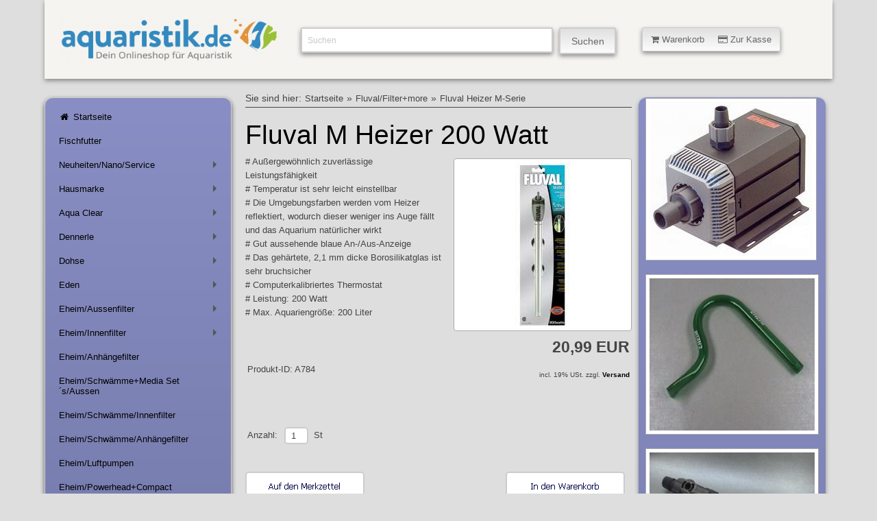

--- FILE ---
content_type: text/html; charset=ISO-8859-1
request_url: https://www.aquaristik.de/shop/fluval/fluval-heizer-m-serie/fluval-m-heizer-200-watt.php
body_size: 9189
content:
<!DOCTYPE html>
<html lang="de"> 
<head>
<title>Fluval M Heizer 200 Watt</title>
<meta http-equiv="content-type" content="text/html; charset=windows-1252" />
<meta name="viewport" content="width=device-width, initial-scale=1.0"/>
<meta name="author" content="Aquaristik.de" />
<meta name="description" content="Aquaristik.de bietet Ihnen &uuml;ber 10.000  Artikel aus der Aquaristik, Terraristik und Gartenteich und weiteren Haustieren ! Auserdem haben wir als Service f&uuml;r Sie viele Artikel welche Probleme in der Aquaristik ansprechen, zum Beispiel &uuml;ber Algen." />
<meta name="keywords" content="" />
<meta name="generator" content="Siquando Web" />
<link rel="shortcut icon" href="http://www.aquaristik.de/shop/images/favicon.ico" />
<link rel="stylesheet" type="text/css" href="../../assets/kick.css" />
<link rel="stylesheet" type="text/css" href="../../assets/sf.css" />
<link rel="stylesheet" type="text/css" href="../../assets/sd.css" />
<link rel="stylesheet" type="text/css" href="../../assets/sc.css" />
<link rel="stylesheet" type="text/css" href="../../assets/smcore.css" />
<!-- $Id: shop_header.ccml 21 2014-06-01 13:09:34Z volker $ -->
<script type="text/javascript">
///<![CDATA[
var SERVICESCRIPT = '../../s2dservice.php';
///]]>
</script>
<script src="../../assets/s2dput.js" type="text/javascript"></script>


<script type="text/javascript" src="../../assets/jq.js"></script>
<script type="text/javascript" src="../../assets/kickstart.js"></script>

<script type="text/javascript" src="../../assets/smartmenu.js"></script>
<script type="text/javascript">
	$(function() {
		$('#main-menu').smartmenus({
			keepInViewport: false,
			mainMenuSubOffsetX: 0,
			mainMenuSubOffsetY: 0,
			subMenusSubOffsetX: 0,
			subMenusSubOffsetY: 0
		});
	});
$(function() {
  $('#menu-button').click(function() {
    var $this = $(this),
        $menu = $('#main-menu');
    if (!$this.hasClass('collapsed')) {
      $menu.addClass('collapsed');
      $this.addClass('collapsed');
    } else {
      $menu.removeClass('collapsed');
      $this.removeClass('collapsed');
    }
    return false;
  }).click();
});
</script>
<script type="text/javascript" src="../../assets/sajx.js"></script>
<script type="text/javascript">
function toggleMe(a){
  var e=document.getElementById(a);
  if(!e)return true;
  if(e.style.display=="none"){
    e.style.display="block"
  } else {
    e.style.display="none"
  }
  return true;
}
</script>
</head>

<body>

<a id="oben"></a>
<!-- $Id: google_analytics.ccml 21 2014-06-01 13:09:34Z volker $ -->
<script type="text/javascript">
//<![CDATA[

var gaJsHost = (("https:" == document.location.protocol) ? "https://ssl." : "http://www.");
document.write(unescape("%3Cscript src='" + gaJsHost + "google-analytics.com/ga.js' type='text/javascript'%3E%3C/script%3E"));

//]]>
</script>

<script type="text/javascript">
//<![CDATA[

var pageTracker = _gat._getTracker('UA-84471452-1');
_gat._anonymizeIp();
pageTracker._setDomainName("none");  
pageTracker._setAllowLinker(true);
pageTracker._initData();
pageTracker._trackPageview();

//]]>
</script><div class="grid flex">
<div class="col_12">

<div class="ban">

<div class="logo col_4">
	<a href="http://www.aquaristik.de/shop/index.php" title="Aquaristik.de Fachversand f&uuml;r Aquarienzub&ouml;r">
	<img src="../../assets/aquaristik.png" width="433" height="114" alt="Aquaristik Onlineshop" /></a>
	</div>


<div class="suche col_5">
<form id="searchform" class="search" action="../../fts.php" method="get">
		<input id="searchcriteria" class="search" type="text" name="criteria" maxlength="30" value="Suchen" />
		<input id="searchbutton" name="submit" type="submit" value="Suchen"  />
		</form>
				<div id="searchajax"></div>
			</div>

<div class="warenkorb col_3">
<a class="button small animated " onclick="return toggleMe('shop')" href="javascript:void(0)">
<i class="icon-shopping-cart"></i>&nbsp;Warenkorb&nbsp;&nbsp;&nbsp;&nbsp;&nbsp;<i class="icon-credit-card"></i>&nbsp;Zur Kasse</a>
</div>
<div id="shop" style="display:none;">
<div class="shoptopic">
<div class="shopleft">
<h5>Warenkorb</h5>
<a href="../../s2dbskt.php">
<i class="icon-shopping-cart">&nbsp;&nbsp;</i><!-- $Id: basket_quantity.ccml 21 2014-06-01 13:09:34Z volker $ -->
<span id="basketquantity">0</span>
Artikel <!-- $Id: basket_price.ccml 21 2014-06-01 13:09:34Z volker $ -->
<span id="baskettotal">0,00</span>
 EUR</a>
<a href="../../s2dbskt.php"></a>
<br />
<p></p>
</div>
<div class="shopright">
<h5>Einkaufen</h5>
<a href="../../s2dbskt.php#memo"><i class="icon-folder-open"></i>&nbsp;Merkzettel anzeigen</a><br />
<a href="../../s2dlogin.php?sid=7f8b54bfde380a46955b3e11abe646cb&amp;r=7068702e726464616432732f2e2e2f2e2e"
onclick="pageTracker._link(this.href); return false;"
><i class="icon-credit-card"></i>&nbsp;Zur Kasse</a><br />
<a href="../../s2duser.php?sid=7f8b54bfde380a46955b3e11abe646cb"
onclick="pageTracker._link(this.href); return false;"
><i class="icon-user"></i>&nbsp;Mein Konto</a><br />
<a href="../../../s2duser.php?l" title="Abmeldung"><i class="icon-signout"></i>&nbsp;Abmelden</a><br /><br />
</div>
</div>
<div class="shopclose">
<a class="button small animated " onclick="return toggleMe('shop')" href="javascript:void(0)">
&nbsp;&nbsp;&nbsp;<i class="icon-minus-sign"></i>&nbsp;&nbsp;&nbsp;</a><br />
</div>
</div>
</div>
</div>

<div id="navibereich" class="col_3">
<nav>
<a id="menu-button"></a>
<ul id="main-menu" class="sm sm-clean-vertical">
<li><a href="../../index.php" title="Aquaristik.de Fachversand f&uuml;r Aquarienzub&ouml;r"><i class="icon-home"></i>&nbsp;Startseite</a></li>
  <li ><a href="../../fischfutter/index.php" 
  title="">
  Fischfutter</a>
    </li>
  <li ><a href="../../angebote-neuheiten-service/index.php" 
  title="">
  Neuheiten/Nano/Service</a>
      <ul>
          <li ><a href="../../angebote-neuheiten-service/nanoaquarien/index.php" 
	  title="">
	  Fluval Edge</a>
	  	  	    <ul>
        		<li ><a href="../../angebote-neuheiten-service/nanoaquarien/edge-nano-aquarien-zubehoer/index.php" 
		title="">
		EDGE Nano Zubeh&ouml;r</a></li>
				<li ><a href="../../angebote-neuheiten-service/nanoaquarien/nano-zubehoer/index.php" 
		title="">
		Nano Zubeh&ouml;r</a></li>
				</ul>
      	  </li>
	      <li ><a href="../../angebote-neuheiten-service/neuheiten-im-shop/index.php" 
	  title="">
	  Neuheiten im Shop</a>
	  	  	  </li>
		</ul>
    </li>
  <li ><a href="../../hausmarke/index.php" 
  title="">
  Hausmarke</a>
      <ul>
          <li ><a href="../../hausmarke/50-ml-futterdosen/index.php" 
	  title="">
	  HM 50 ml Futterdosen</a>
	  	  	  </li>
	      <li ><a href="../../hausmarke/hauptfutter/index.php" 
	  title="">
	  HM Hauptfutter</a>
	  	  	  </li>
	      <li ><a href="../../hausmarke/cichliden/index.php" 
	  title="">
	  HM Spezialfutter/Cichliden+Diskus</a>
	  	  	  </li>
	      <li ><a href="../../hausmarke/tabletten/index.php" 
	  title="">
	  HM Tablettenfutter</a>
	  	  	  </li>
	      <li ><a href="../../hausmarke/wasseraufbereitung/index.php" 
	  title="">
	  HM Wasseraufbereitung</a>
	  	  	  </li>
	      <li ><a href="../../hausmarke/wasserpflege/index.php" 
	  title="">
	  HM Wasserpflege</a>
	  	  	  </li>
	      <li ><a href="../../hausmarke/pflanzenpflege/index.php" 
	  title="">
	  HM Pflanzenpflege</a>
	  	  	  </li>
	      <li ><a href="../../hausmarke/goldfisch/index.php" 
	  title="">
	  HM Goldfisch/Koi+Teichfutter</a>
	  	  	  </li>
		</ul>
    </li>
  <li ><a href="../../aquaclear/index.php" 
  title="">
  Aqua Clear</a>
      <ul>
          <li ><a href="../../aquaclear/aqua-clear-powerhead/index.php" 
	  title="">
	  Aqua Clear</a>
	  	  	  </li>
	      <li ><a href="../../aquaclear/aqua-clear-filtermedien/index.php" 
	  title="">
	  Aqua Clear Filtermedien</a>
	  	  	  </li>
		</ul>
    </li>
  <li ><a href="../../dennerlerondex/index.php" 
  title="">
  Dennerle</a>
      <ul>
          <li ><a href="../../dennerlerondex/dennerle-dekoration/index.php" 
	  title="">
	  Dennerle/Dekoration</a>
	  	  	    <ul>
        		<li ><a href="../../dennerlerondex/dennerle-dekoration/pagoden/index.php" 
		title="">
		Pagoden</a></li>
				</ul>
      	  </li>
	      <li ><a href="../../dennerlerondex/trocal/index.php" 
	  title="">
	  Leuchtstoffr&ouml;hren TROCAL</a>
	  	  	    <ul>
        		<li ><a href="../../dennerlerondex/trocal/special-plant-t8/index.php" 
		title="">
		Special-Plant T8</a></li>
				<li ><a href="../../dennerlerondex/trocal/kongo-white-t8/index.php" 
		title="">
		Kongo-White T8</a></li>
				<li ><a href="../../dennerlerondex/trocal/african-lake-t8/index.php" 
		title="">
		African-Lake T8</a></li>
				<li ><a href="../../dennerlerondex/trocal/amazon-day-t8/index.php" 
		title="">
		Amazon-Day T8</a></li>
				<li ><a href="../../dennerlerondex/trocal/color-plus-t8/index.php" 
		title="">
		Color-Plus T8</a></li>
				<li ><a href="../../dennerlerondex/trocal/dennerle-reflektoren/index.php" 
		title="">
		DENNERLE Reflektoren</a></li>
				<li ><a href="../../dennerlerondex/trocal/special-plant-t5/index.php" 
		title="">
		Special Plant T5</a></li>
				<li ><a href="../../dennerlerondex/trocal/amazon-day-t5/index.php" 
		title="">
		Amazon Day T5</a></li>
				<li ><a href="../../dennerlerondex/trocal/color-plus-t5/index.php" 
		title="">
		Color Plus T5</a></li>
				</ul>
      	  </li>
	      <li ><a href="../../dennerlerondex/perfectplant/index.php" 
	  title="">
	  PerfectPlant</a>
	  	  	  </li>
		</ul>
    </li>
  <li ><a href="../../dohseunddupla/index.php" 
  title="">
  Dohse</a>
      <ul>
          <li ><a href="../../dohseunddupla/dohsedupla/index.php" 
	  title="">
	  DOHSE Aquaristikzubeh&ouml;r</a>
	  	  	  </li>
	      <li ><a href="../../dohseunddupla/dohse-artemiazubehoer/index.php" 
	  title="">
	  DOHSE Artemia+Zubeh&ouml;r</a>
	  	  	  </li>
	      <li ><a href="../../dohseunddupla/dohse-ausstroemersteine/index.php" 
	  title="">
	  DOHSE Ausstr&ouml;mersteine</a>
	  	  	  </li>
	      <li ><a href="../../dohseunddupla/dohse-bodengrund/index.php" 
	  title="">
	  DOHSE Bodengrund</a>
	  	  	  </li>
	      <li ><a href="../../dohseunddupla/hobbyfiltermaterial/index.php" 
	  title="">
	  DOHSE Filtermaterial</a>
	  	  	  </li>
	      <li ><a href="../../dohseunddupla/dohse-hobby-fit/index.php" 
	  title="">
	  DOHSE Hobby Fit</a>
	  	  	  </li>
	      <li ><a href="../../dohseunddupla/dohseunddupla/index.php" 
	  title="">
	  DOHSE Kleinteile+Rohre</a>
	  	  	  </li>
	      <li ><a href="../../dohseunddupla/dohsemoonlight/index.php" 
	  title="">
	  DOHSE Moonlight</a>
	  	  	  </li>
	      <li ><a href="../../dohseunddupla/dohse-reflektoren/index.php" 
	  title="">
	  DOHSE Reflektoren</a>
	  	  	  </li>
	      <li ><a href="../../dohseunddupla/dohse-pflegeheilmittel/index.php" 
	  title="">
	  DOHSE Pflege+Heilmittel</a>
	  	  	  </li>
		</ul>
    </li>
  <li ><a href="../../eden/index.php" 
  title="">
  Eden</a>
      <ul>
          <li ><a href="../../eden/pumpenfilter/index.php" 
	  title="">
	  Pumpen+Filter</a>
	  	  	  </li>
	      <li ><a href="../../eden/ersatzschwaemme/index.php" 
	  title="">
	  Ersatzschw&auml;mme</a>
	  	  	  </li>
		</ul>
    </li>
  <li ><a href="../../eheim-aussenfilter/index.php" 
  title="">
  Eheim/Aussenfilter</a>
      <ul>
          <li ><a href="../../eheim-aussenfilter/eheim-classic/index.php" 
	  title="">
	  Eheim Classic</a>
	  	  	  </li>
	      <li ><a href="../../eheim-aussenfilter/eheim-compact/index.php" 
	  title="">
	  Eheim Compact</a>
	  	  	  </li>
	      <li ><a href="../../eheim-aussenfilter/eheim-ecco-pro/index.php" 
	  title="">
	  Eheim Ecco Pro</a>
	  	  	  </li>
	      <li ><a href="../../eheim-aussenfilter/eheim-professionel/index.php" 
	  title="">
	  Eheim Prof. II</a>
	  	  	  </li>
	      <li ><a href="../../eheim-aussenfilter/eheim-prof-iii/index.php" 
	  title="">
	  Eheim Prof. III</a>
	  	  	  </li>
	      <li ><a href="../../eheim-aussenfilter/eheim-mit-pc-steuerung/index.php" 
	  title="">
	  Eheim Pc Steuerung</a>
	  	  	  </li>
		</ul>
    </li>
  <li ><a href="../../eheim-innenfilter/index.php" 
  title="">
  Eheim/Innenfilter</a>
      <ul>
          <li ><a href="../../eheim-innenfilter/aquaball-innenfilter/index.php" 
	  title="">
	  Innenfilter</a>
	  	  	  </li>
	      <li ><a href="../../eheim-innenfilter/biopower2048-2252/index.php" 
	  title="">
	  Biopower+2048/2252</a>
	  	  	  </li>
		</ul>
    </li>
  <li ><a href="../../eheim-1/index.php" 
  title="">
  Eheim/Anh&auml;ngefilter</a>
    </li>
  <li ><a href="../../filterschwaemmemedia-sets-aussen/index.php" 
  title="">
  Eheim/Schw&auml;mme+Media Set´s/Aussen</a>
    </li>
  <li ><a href="../../filterschwaemme-innenfilter/index.php" 
  title="">
  Eheim/Schw&auml;mme/Innenfilter</a>
    </li>
  <li ><a href="../../filterschwaemme-anhaengefilter/index.php" 
  title="">
  Eheim/Schw&auml;mme/Anh&auml;ngefilter</a>
    </li>
  <li ><a href="../../eheim-luftpumpen/index.php" 
  title="">
  Eheim/Luftpumpen</a>
    </li>
  <li ><a href="../../eheim-powerheadcompact/index.php" 
  title="">
  Eheim/Powerhead+Compact</a>
    </li>
  <li ><a href="../../weiteres-zubehoer/index.php" 
  title="">
  Eheim/weiteres Zubeh&ouml;r</a>
      <ul>
          <li ><a href="../../weiteres-zubehoer/installationsset-12/index.php" 
	  title="">
	  Eheim/Installationsset 1+2</a>
	  	  	  </li>
	      <li ><a href="../../weiteres-zubehoer/futterautomaten/index.php" 
	  title="">
	  Eheim/Futterautomaten</a>
	  	  	  </li>
	      <li ><a href="../../weiteres-zubehoer/aggregate/index.php" 
	  title="">
	  Eheim/Aggregate</a>
	  	  	  </li>
	      <li ><a href="../../weiteres-zubehoer/saugerklemmen/index.php" 
	  title="">
	  Eheim/Sauger+Klemmen</a>
	  	  	  </li>
	      <li ><a href="../../weiteres-zubehoer/haehnekupplungen/index.php" 
	  title="">
	  Eheim/H&auml;hne+Kupplungen</a>
	  	  	  </li>
	      <li ><a href="../../weiteres-zubehoer/diffusorenkleinteile/index.php" 
	  title="">
	  Eheim/Diffusoren+Kleinteile</a>
	  	  	  </li>
	      <li ><a href="../../weiteres-zubehoer/boegen-winkel-usw/index.php" 
	  title="">
	  Eheim/B&ouml;gen/Winkel</a>
	  	  	  </li>
	      <li ><a href="../../weiteres-zubehoer/eheim-uv-klaerer/index.php" 
	  title="">
	  Eheim/UV-Kl&auml;rer</a>
	  	  	  </li>
	      <li ><a href="../../weiteres-zubehoer/eheim-universalpumpenzubehoer/index.php" 
	  title="">
	  Eheim/Universalpumpen+Zubeh&ouml;r</a>
	  	  	  </li>
	      <li ><a href="../../weiteres-zubehoer/eheim-zubehoer/index.php" 
	  title="">
	  Eheim/Zubeh&ouml;r</a>
	  	  	  </li>
		</ul>
    </li>
  <li class="current"><a href="../index.php" 
  title="">
  Fluval/Filter+more</a>
      <ul>
          <li ><a href="../fluval/index.php" 
	  title="">
	  Au&szlig;enfilter</a>
	  	  	  </li>
	      <li ><a href="../auenfilter-c-serie/index.php" 
	  title="">
	  Au&szlig;enfilter C Serie+Medien</a>
	  	  	  </li>
	      <li ><a href="../auenfilter-g-seriemedien/index.php" 
	  title="">
	  Au&szlig;enfilter G Serie+Medien</a>
	  	  	  </li>
	      <li ><a href="../innenfilter-plus-u-serie/index.php" 
	  title="">
	  Innenfilter U-Serie</a>
	  	  	  </li>
	      <li ><a href="../filterschwaemme-innenfilter/index.php" 
	  title="">
	  Filterschw&auml;mme Innenfilter</a>
	  	  	    <ul>
        		<li ><a href="../filterschwaemme-innenfilter/filterschwaemme-1-2-3-4/index.php" 
		title="">
		Filterschw&auml;mme 1/2/3/4</a></li>
				<li ><a href="../filterschwaemme-innenfilter/filterschwaemme-1-2-3-4plus/index.php" 
		title="">
		Filterschw&auml;mme 1/2/3/4PLUS</a></li>
				<li ><a href="../filterschwaemme-innenfilter/filterschwaemme-u-serie/index.php" 
		title="">
		Filterschw&auml;mme U-Serie</a></li>
				<li ><a href="../filterschwaemme-innenfilter/filtereinsaetze-stingray/index.php" 
		title="">
		Filtereins&auml;tze Stingray</a></li>
				</ul>
      	  </li>
	      <li ><a href="../filterschwaemme-aussenfilter/index.php" 
	  title="">
	  Filterschw&auml;mme Aussenfilter</a>
	  	  	    <ul>
        		<li ><a href="../filterschwaemme-aussenfilter/serie-103-203-303-403/index.php" 
		title="">
		Serie 103/203/303/403</a></li>
				<li ><a href="../filterschwaemme-aussenfilter/serie-104-404105-405/index.php" 
		title="">
		Serie 104-404+105-405</a></li>
				</ul>
      	  </li>
	      <li ><a href="../fluval-tronic/index.php" 
	  title="">
	  Fluval Heizer E-Serie</a>
	  	  	  </li>
	      <li class="current"><a href="./index.php" 
	  title="">
	  Fluval Heizer M-Serie</a>
	  	  	  </li>
	      <li ><a href="../lab-serie-filtermedien/index.php" 
	  title="">
	  LAB Serie Filtermedien</a>
	  	  	  </li>
	      <li ><a href="../zubehoer-fluval/index.php" 
	  title="">
	  Zubeh&ouml;r Fluval</a>
	  	  	  </li>
		</ul>
    </li>
  <li ><a href="../../hydor/index.php" 
  title="">
  Hydor/Filter+more</a>
      <ul>
          <li ><a href="../../hydor/hydor-aquaspot/index.php" 
	  title="">
	  Hydor/Aquaspot</a>
	  	  	  </li>
	      <li ><a href="../../hydor/hydor-aussenfilter/index.php" 
	  title="">
	  Hydor/Aussenfilter</a>
	  	  	  </li>
	      <li ><a href="../../hydor/hydor-co2/index.php" 
	  title="">
	  Hydor/Co2</a>
	  	  	  </li>
	      <li ><a href="../../hydor/hydor-innenfilter/index.php" 
	  title="">
	  Hydor/Innenfilter</a>
	  	  	  </li>
	      <li ><a href="../../hydor/hydor-filterschwaemme-aussenfilter/index.php" 
	  title="">
	  Hydor/Filterschw&auml;mme/Aussenfilter</a>
	  	  	  </li>
	      <li ><a href="../../hydor/hydor-filterpatronen-innenfilter/index.php" 
	  title="">
	  Hydor/Filterpatronen/Innenfilter</a>
	  	  	  </li>
	      <li ><a href="../../hydor/hydor-futterautomaten/index.php" 
	  title="">
	  Hydor Futterautomaten</a>
	  	  	  </li>
	      <li ><a href="../../hydor/hydor-diffusoren/index.php" 
	  title="">
	  Hydor/Diffusoren</a>
	  	  	  </li>
	      <li ><a href="../../hydor/hydor-heizkabel/index.php" 
	  title="">
	  Hydor/Heizkabel</a>
	  	  	  </li>
	      <li ><a href="../../hydor/hydor-koralia/index.php" 
	  title="">
	  Hydor/Koralia</a>
	  	  	  </li>
	      <li ><a href="../../hydor/hydor-luftpumpen-ario/index.php" 
	  title="">
	  Hydor/Luftpumpen Ario</a>
	  	  	  </li>
	      <li ><a href="../../hydor/hydor-moonlight/index.php" 
	  title="">
	  Hydor/Moonlight</a>
	  	  	  </li>
	      <li ><a href="../../hydor/hydor-multilight-licht/index.php" 
	  title="">
	  Hydor/Multilight Licht</a>
	  	  	  </li>
	      <li ><a href="../../hydor/hydor-heizer-theo-ethset/index.php" 
	  title="">
	  Hydor Heizer Theo/ETH+Set</a>
	  	  	  </li>
		</ul>
    </li>
  <li ><a href="../../eheim-filtermaterial/index.php" 
  title="">
  Eheim/Filtermaterial</a>
    </li>
  <li ><a href="../../juwel/index.php" 
  title="">
  Juwel/Filter+more</a>
      <ul>
          <li ><a href="../../juwel/juwel-aquarien-schraenke/index.php" 
	  title="">
	  JUWEL/Aquarien Schr&auml;nke</a>
	  	  	    <ul>
        		<li ><a href="../../juwel/juwel-aquarien-schraenke/juwel-schraenke-60er/index.php" 
		title="">
		JUWEL Schr&auml;nke 60er</a></li>
				<li ><a href="../../juwel/juwel-aquarien-schraenke/juwel-schraenke-80er/index.php" 
		title="">
		JUWEL/Schr&auml;nke 80er</a></li>
				<li ><a href="../../juwel/juwel-aquarien-schraenke/juwel-schraenke-100er/index.php" 
		title="">
		JUWEL Schr&auml;nke 100er</a></li>
				</ul>
      	  </li>
	      <li ><a href="../../juwel/juwel-aquarien-kombis/index.php" 
	  title="">
	  JUWEL/Aquarien Kombis</a>
	  	  	    <ul>
        		<li ><a href="../../juwel/juwel-aquarien-kombis/juwel-kombis-lido/index.php" 
		title="">
		JUWEL Kombis &quot;Lido&quot;</a></li>
				<li ><a href="../../juwel/juwel-aquarien-kombis/juwel-kombis-rekord-/index.php" 
		title="">
		JUWEL Kombis &quot;Rekord &quot;</a></li>
				<li ><a href="../../juwel/juwel-aquarien-kombis/juwel-kombis-rio/index.php" 
		title="">
		JUWEL Kombis &quot;Rio&quot;</a></li>
				<li ><a href="../../juwel/juwel-aquarien-kombis/juwel-kombis-vision/index.php" 
		title="">
		JUWEL Kombis &quot;Vision&quot;</a></li>
				<li ><a href="../../juwel/juwel-aquarien-kombis/juwel-kombis-trigon/index.php" 
		title="">
		JUWEL Kombis &quot;Trigon&quot;</a></li>
				</ul>
      	  </li>
	      <li ><a href="../../juwel/juwel-filterschwaemme/index.php" 
	  title="">
	  Juwel/Filterschw&auml;mme</a>
	  	  	    <ul>
        		<li ><a href="../../juwel/juwel-filterschwaemme/compact-superbioflow-super/index.php" 
		title="">
		Compact Super+Bioflow Super</a></li>
				<li ><a href="../../juwel/juwel-filterschwaemme/juwel-compactsuper/index.php" 
		title="">
		Compact+Bioflow 3.0</a></li>
				<li ><a href="../../juwel/juwel-filterschwaemme/juwel-standard/index.php" 
		title="">
		Standard+Bioflow 6.0</a></li>
				<li ><a href="../../juwel/juwel-filterschwaemme/juwel-jumbo/index.php" 
		title="">
		Jumbo+Bioflow 8.0</a></li>
				</ul>
      	  </li>
	      <li ><a href="../../juwel/juwel-innenfilter/index.php" 
	  title="">
	  JUWEL/Innenfilter</a>
	  	  	  </li>
	      <li ><a href="../../juwel/juwel-futterautomat/index.php" 
	  title="">
	  JUWEL/Futterautomat</a>
	  	  	  </li>
	      <li ><a href="../../juwel/juwel-leuchtstoffroehren-t5/index.php" 
	  title="">
	  JUWEL/Leuchtstoffr&ouml;hren T5</a>
	  	  	    <ul>
        		<li ><a href="../../juwel/juwel-leuchtstoffroehren-t5/juwel-high-lite-day-t5/index.php" 
		title="">
		Juwel High Lite Day T5</a></li>
				<li ><a href="../../juwel/juwel-leuchtstoffroehren-t5/juwel-high-lite-nature-t5/index.php" 
		title="">
		Juwel High Lite Nature T5</a></li>
				<li ><a href="../../juwel/juwel-leuchtstoffroehren-t5/juwel-high-lite-colourt5/index.php" 
		title="">
		Juwel High Lite ColourT5</a></li>
				<li ><a href="../../juwel/juwel-leuchtstoffroehren-t5/juwel-high-lite-blue-t5/index.php" 
		title="">
		Juwel High Lite Blue T5</a></li>
				<li ><a href="../../juwel/juwel-leuchtstoffroehren-t5/juwel-high-lite-marine-t5/index.php" 
		title="">
		Juwel High Lite Marine T5</a></li>
				</ul>
      	  </li>
	      <li ><a href="../../juwel/juwel-leuchtstoffroehren-t8/index.php" 
	  title="">
	  JUWEL/Leuchtstoffr&ouml;hren T8</a>
	  	  	    <ul>
        		<li ><a href="../../juwel/juwel-leuchtstoffroehren-t8/juwel-day-lite-t8/index.php" 
		title="">
		JUWEL Day-Lite T8</a></li>
				<li ><a href="../../juwel/juwel-leuchtstoffroehren-t8/juwel-warm-lite-t8/index.php" 
		title="">
		JUWEL Warm-Lite T8</a></li>
				<li ><a href="../../juwel/juwel-leuchtstoffroehren-t8/juwel-colour-lite-t8/index.php" 
		title="">
		JUWEL Colour-Lite T8</a></li>
				</ul>
      	  </li>
	      <li ><a href="../../juwel/juwel-heizer-thermometer/index.php" 
	  title="">
	  JUWEL/Heizer/Thermometer</a>
	  	  	  </li>
	      <li ><a href="../../juwel/juwel-reflektoren-t5t8/index.php" 
	  title="">
	  JUWEL/Reflektoren T5+T8</a>
	  	  	  </li>
	      <li ><a href="../../juwel/juwel-ersatzbalken-t5/index.php" 
	  title="">
	  JUWEL/Ersatzbalken T5</a>
	  	  	  </li>
		</ul>
    </li>
  <li ><a href="../../luftpumpen-kompressoren-zubehoer/index.php" 
  title="">
  Luftpumpen/Kompressoren/Zubeh&ouml;r</a>
      <ul>
          <li ><a href="../../luftpumpen-kompressoren-zubehoer/ausstroemer-holz-steine-diverse/index.php" 
	  title="">
	  Ausstr&ouml;mer/Holz/Steine/Diverse</a>
	  	  	    <ul>
        		<li ><a href="../../luftpumpen-kompressoren-zubehoer/ausstroemer-holz-steine-diverse/ausstroemersteine/index.php" 
		title="">
		Ausstr&ouml;mersteine</a></li>
				<li ><a href="../../luftpumpen-kompressoren-zubehoer/ausstroemer-holz-steine-diverse/ausstroemer-flexicurtain/index.php" 
		title="">
		Ausstr&ouml;mer Flexi+Curtain</a></li>
				<li ><a href="../../luftpumpen-kompressoren-zubehoer/ausstroemer-holz-steine-diverse/ausstroemer-lindenholz/index.php" 
		title="">
		Ausstr&ouml;mer Lindenholz</a></li>
				<li ><a href="../../luftpumpen-kompressoren-zubehoer/ausstroemer-holz-steine-diverse/ausstroemer-keramik/index.php" 
		title="">
		Ausstr&ouml;mer Keramik</a></li>
				<li ><a href="../../luftpumpen-kompressoren-zubehoer/ausstroemer-holz-steine-diverse/ausstroemer-diverse/index.php" 
		title="">
		Ausstr&ouml;mer Diverse</a></li>
				<li ><a href="../../luftpumpen-kompressoren-zubehoer/ausstroemer-holz-steine-diverse/luftvorhaenge/index.php" 
		title="">
		Luftvorh&auml;nge</a></li>
				</ul>
      	  </li>
	      <li ><a href="../../luftpumpen-kompressoren-zubehoer/luftpumpen/index.php" 
	  title="">
	  Luftpumpen</a>
	  	  	  </li>
	      <li ><a href="../../luftpumpen-kompressoren-zubehoer/luftpumpen-mit-licht/index.php" 
	  title="">
	  Luftpumpen mit Licht</a>
	  	  	  </li>
	      <li ><a href="../../luftpumpen-kompressoren-zubehoer/luftbetriebene-filter/index.php" 
	  title="">
	  Luftbetriebene Filter</a>
	  	  	  </li>
	      <li ><a href="../../luftpumpen-kompressoren-zubehoer/kompressor-zubehoer/index.php" 
	  title="">
	  Kompressor Zubeh&ouml;r</a>
	  	  	  </li>
	      <li ><a href="../../luftpumpen-kompressoren-zubehoer/zubehoer-fuer-luftpumpen/index.php" 
	  title="">
	  Zubeh&ouml;r f&uuml;r Luftpumpen</a>
	  	  	  </li>
	      <li ><a href="../../luftpumpen-kompressoren-zubehoer/hailea-kompressoren/index.php" 
	  title="">
	  HAILEA/OSAGA Kompressoren</a>
	  	  	    <ul>
        		<li ><a href="../../luftpumpen-kompressoren-zubehoer/hailea-kompressoren/alarmgeber-bei-stoerungen/index.php" 
		title="">
		Alarmgeber bei St&ouml;rungen</a></li>
				<li ><a href="../../luftpumpen-kompressoren-zubehoer/hailea-kompressoren/kolbenkompressoren-aco/index.php" 
		title="">
		Kolbenkompressoren ACO/OSAGA</a></li>
				<li ><a href="../../luftpumpen-kompressoren-zubehoer/hailea-kompressoren/membran-kompressoren-aco/index.php" 
		title="">
		Membran Kompressoren ACO</a></li>
				<li ><a href="../../luftpumpen-kompressoren-zubehoer/hailea-kompressoren/membran-kompressoren-hi-blow/index.php" 
		title="">
		Membran Kompressoren Hi-Blow</a></li>
				<li ><a href="../../luftpumpen-kompressoren-zubehoer/hailea-kompressoren/membran-kompressoren-v-serie/index.php" 
		title="">
		Membran Kompressoren V-Serie</a></li>
				<li ><a href="../../luftpumpen-kompressoren-zubehoer/hailea-kompressoren/membran-kompressoren-regelbar/index.php" 
		title="">
		Membran Kompressoren regelbar</a></li>
				<li ><a href="../../luftpumpen-kompressoren-zubehoer/hailea-kompressoren/ringverdichter-hailea/index.php" 
		title="">
		Ringverdichter HAILEA</a></li>
				<li ><a href="../../luftpumpen-kompressoren-zubehoer/hailea-kompressoren/12-v-transportbeluefter-hailea/index.php" 
		title="">
		12 V Transportbel&uuml;fter HAILEA</a></li>
				</ul>
      	  </li>
	      <li ><a href="../../luftpumpen-kompressoren-zubehoer/kompressoren-hiblow/index.php" 
	  title="">
	  HIBLOW Kompressoren</a>
	  	  	  </li>
	      <li ><a href="../../luftpumpen-kompressoren-zubehoer/osaga-kompressoren/index.php" 
	  title="">
	  Osaga Kompressoren</a>
	  	  	  </li>
		</ul>
    </li>
  <li ><a href="../../roehren/index.php" 
  title="">
  R&ouml;hren+Lichttechnik</a>
      <ul>
          <li ><a href="../../roehren/dennerle-roehren/index.php" 
	  title="">
	  DENNERLE R&ouml;hren</a>
	  	  	    <ul>
        		<li ><a href="../../roehren/dennerle-roehren/special-plant-t8/index.php" 
		title="">
		Special-Plant T8</a></li>
				<li ><a href="../../roehren/dennerle-roehren/kongo-white-t8/index.php" 
		title="">
		Kongo-White T8</a></li>
				<li ><a href="../../roehren/dennerle-roehren/african-lake-t8/index.php" 
		title="">
		African-Lake T8</a></li>
				<li ><a href="../../roehren/dennerle-roehren/amazon-day-t8/index.php" 
		title="">
		Amazon-Day T8</a></li>
				<li ><a href="../../roehren/dennerle-roehren/color-plus-t8/index.php" 
		title="">
		Color-Plus T8</a></li>
				<li ><a href="../../roehren/dennerle-roehren/reptile-uv-plus-t8/index.php" 
		title="">
		Reptile UV-Plus T8</a></li>
				<li ><a href="../../roehren/dennerle-roehren/marinus-coral-blue-t8/index.php" 
		title="">
		Marinus Coral-Blue T8</a></li>
				<li ><a href="../../roehren/dennerle-roehren/special-plant-t5/index.php" 
		title="">
		Special Plant T5</a></li>
				<li ><a href="../../roehren/dennerle-roehren/amazon-day-t5/index.php" 
		title="">
		Amazon Day T5</a></li>
				<li ><a href="../../roehren/dennerle-roehren/color-plus-t5/index.php" 
		title="">
		Color Plus T5</a></li>
				</ul>
      	  </li>
	      <li ><a href="../../roehren/hagen-roehren/index.php" 
	  title="">
	  HAGEN R&ouml;hren</a>
	  	  	    <ul>
        		<li ><a href="../../roehren/hagen-roehren/aqua-glo/index.php" 
		title="">
		Aqua Glo</a></li>
				<li ><a href="../../roehren/hagen-roehren/sun-glo/index.php" 
		title="">
		Sun Glo</a></li>
				<li ><a href="../../roehren/hagen-roehren/power-glo/index.php" 
		title="">
		Power Glo</a></li>
				<li ><a href="../../roehren/hagen-roehren/marine-glo/index.php" 
		title="">
		Marine-Glo</a></li>
				</ul>
      	  </li>
	      <li ><a href="../../roehren/terrarienroehren-exo-terra-/index.php" 
	  title="">
	  Terrarienr&ouml;hren Exo Terra</a>
	  	  	    <ul>
        		<li ><a href="../../roehren/terrarienroehren-exo-terra-/repti-glo-20/index.php" 
		title="">
		Repti Glo 2.0</a></li>
				<li ><a href="../../roehren/terrarienroehren-exo-terra-/repti-glo-50/index.php" 
		title="">
		Repti Glo 5.0</a></li>
				<li ><a href="../../roehren/terrarienroehren-exo-terra-/repti-glo-100/index.php" 
		title="">
		Repti Glo 10.0</a></li>
				</ul>
      	  </li>
	      <li ><a href="../../roehren/t5-roehren--more/index.php" 
	  title="">
	  T5 R&ouml;hren + more</a>
	  	  	    <ul>
        		<li ><a href="../../roehren/t5-roehren--more/t5-16mm-roehren/index.php" 
		title="">
		T5 (&oslash;16mm) R&ouml;hren</a></li>
				<li ><a href="../../roehren/t5-roehren--more/t5-vorschaltgeraete/index.php" 
		title="">
		T5 Vorschaltger&auml;te</a></li>
				<li ><a href="../../roehren/t5-roehren--more/t5-lichtbalken/index.php" 
		title="">
		T5 Aufsatzbalken</a></li>
				<li ><a href="../../roehren/t5-roehren--more/roehren-birnen-starter/index.php" 
		title="">
		R&ouml;hren, Birnen, Starter</a></li>
				</ul>
      	  </li>
	      <li ><a href="../../roehren/lichttechnik/index.php" 
	  title="">
	  Vorschaltger&auml;te</a>
	  	  	  </li>
	      <li ><a href="../../roehren/mondlicht/index.php" 
	  title="">
	  Mondlicht</a>
	  	  	  </li>
		</ul>
    </li>
  <li ><a href="../../sicce/index.php" 
  title="">
  Sicce</a>
      <ul>
          <li ><a href="../../sicce/sicce-airlight/index.php" 
	  title="">
	  Sicce Airlight</a>
	  	  	  </li>
	      <li ><a href="../../sicce/sicce-aussenfilter/index.php" 
	  title="">
	  Sicce Aussenfilter</a>
	  	  	  </li>
	      <li ><a href="../../sicce/sicce-innenfilter/index.php" 
	  title="">
	  Sicce Innenfilter</a>
	  	  	  </li>
	      <li ><a href="../../sicce/sicce-universal/index.php" 
	  title="">
	  Sicce Universal</a>
	  	  	  </li>
	      <li ><a href="../../sicce/sicce-scuba-heizer/index.php" 
	  title="">
	  Sicce Scuba Heizer</a>
	  	  	  </li>
	      <li ><a href="../../sicce/sicce-syncra/index.php" 
	  title="">
	  Sicce Syncra</a>
	  	  	  </li>
	      <li ><a href="../../sicce/sicce-voyager/index.php" 
	  title="">
	  Sicce Voyager</a>
	  	  	  </li>
	      <li ><a href="../../sicce/sicce-wave-surfer/index.php" 
	  title="">
	  Sicce Wave Surfer</a>
	  	  	  </li>
		</ul>
    </li>
  <li ><a href="../../tetra/index.php" 
  title="">
  Tetra/Filter+more</a>
      <ul>
          <li ><a href="../../tetra/tetra-algenmittel/index.php" 
	  title="">
	  Tetra Algenmittel</a>
	  	  	  </li>
	      <li ><a href="../../tetra/tetra-fischfutter/index.php" 
	  title="">
	  Tetra Fischfutter</a>
	  	  	    <ul>
        		<li ><a href="../../tetra/tetra-fischfutter/hauptfutter/index.php" 
		title="">
		Tetra Min</a></li>
				<li ><a href="../../tetra/tetra-fischfutter/spezial-crisp-granulat-urlaub/index.php" 
		title="">
		Tetra Min Pro</a></li>
				<li ><a href="../../tetra/tetra-fischfutter/spezial-flocken-sticks/index.php" 
		title="">
		Aufzucht/Flocken/Ferien</a></li>
				<li ><a href="../../tetra/tetra-fischfutter/spezial-cichlid-diskus/index.php" 
		title="">
		Cichlidenfutter</a></li>
				<li ><a href="../../tetra/tetra-fischfutter/spezial-tabletten-wafer-crusta/index.php" 
		title="">
		Tabletten/Wafer/Crusta</a></li>
				<li ><a href="../../tetra/tetra-fischfutter/spezial-delicafresh-delica/index.php" 
		title="">
		Delica+Fresh Delica</a></li>
				</ul>
      	  </li>
	      <li ><a href="../../tetra/tetra-pflanzenpflege--bodengrund/index.php" 
	  title="">
	  Tetra Pflanzenpflege &amp; Bodengrund</a>
	  	  	  </li>
	      <li ><a href="../../tetra/tetra-wasserpflege/index.php" 
	  title="">
	  Tetra Wasserpflege</a>
	  	  	  </li>
	      <li ><a href="../../tetra/tetra-wassertests/index.php" 
	  title="">
	  Tetra Wassertests</a>
	  	  	  </li>
	      <li ><a href="../../tetra/tetra/index.php" 
	  title="">
	  TetraTec Au&szlig;enfilter</a>
	  	  	  </li>
	      <li ><a href="../../tetra/tetratec-auenfilter-ersatzschwaemme/index.php" 
	  title="">
	  TetraTec Au&szlig;enfilter/Ersatzschw&auml;mme</a>
	  	  	  </li>
	      <li ><a href="../../tetra/tetratec-innenfilter/index.php" 
	  title="">
	  TetraTec Innenfilter</a>
	  	  	  </li>
	      <li ><a href="../../tetra/tetratec-innenfilter-ersatzfilter/index.php" 
	  title="">
	  TetraTec Innenfilter/Ersatzfilter</a>
	  	  	  </li>
	      <li ><a href="../../tetra/tetratec-bodenreinigereasy-wipes/index.php" 
	  title="">
	  TetraTec Bodenreiniger+Easy Wipes</a>
	  	  	  </li>
	      <li ><a href="../../tetra/tetratec-regelheizer/index.php" 
	  title="">
	  TetraTec Regelheizer</a>
	  	  	  </li>
	      <li ><a href="../../tetra/tetratec-luftpumpen/index.php" 
	  title="">
	  TetraTec Luftpumpen</a>
	  	  	  </li>
	      <li ><a href="../../tetra/tetratec-scheibenreiniger/index.php" 
	  title="">
	  TetraTec Scheibenreiniger</a>
	  	  	  </li>
		</ul>
    </li>
  <li ><a href="../../zubehoerweiterefirmen/index.php" 
  title="">
  Weiteres Zubeh&ouml;r von A-Z</a>
      <ul>
          <li ><a href="../../zubehoerweiterefirmen/zubehoerwfirmen/index.php" 
	  title="">
	  Ablaichk&auml;sten+Aufzuchtaquarien</a>
	  	  	    <ul>
        		<li ><a href="../../zubehoerweiterefirmen/zubehoerwfirmen/ablaichkaesten/index.php" 
		title="">
		Ablaichk&auml;sten</a></li>
				<li ><a href="../../zubehoerweiterefirmen/zubehoerwfirmen/aufzuchtaquarien/index.php" 
		title="">
		Aufzuchtaquarien</a></li>
				</ul>
      	  </li>
	      <li ><a href="../../zubehoerweiterefirmen/algenantischneckenmittel/index.php" 
	  title="">
	  Algen+Antischneckenmittel</a>
	  	  	    <ul>
        		<li ><a href="../../zubehoerweiterefirmen/algenantischneckenmittel/anti-algenmittel/index.php" 
		title="">
		Anti-Algenmittel</a></li>
				<li ><a href="../../zubehoerweiterefirmen/algenantischneckenmittel/anti-schneckenmittel/index.php" 
		title="">
		Anti-Schneckenmittel</a></li>
				</ul>
      	  </li>
	      <li ><a href="../../zubehoerweiterefirmen/algenmagnete-reinigung/index.php" 
	  title="">
	  Algenmagnete/Reinigung</a>
	  	  	    <ul>
        		<li ><a href="../../zubehoerweiterefirmen/algenmagnete-reinigung/algenmagnete/index.php" 
		title="">
		Algenmagnete</a></li>
				<li ><a href="../../zubehoerweiterefirmen/algenmagnete-reinigung/elektrische-mulmabsauger/index.php" 
		title="">
		Elektrische Mulmabsauger</a></li>
				<li ><a href="../../zubehoerweiterefirmen/algenmagnete-reinigung/manuelle-mulmabsauger/index.php" 
		title="">
		Manuelle Mulmabsauger</a></li>
				<li ><a href="../../zubehoerweiterefirmen/algenmagnete-reinigung/reinigungshilfsmittel/index.php" 
		title="">
		Reinigungshilfsmittel</a></li>
				</ul>
      	  </li>
	      <li ><a href="../../zubehoerweiterefirmen/aquarien-abdeckungen-balken/index.php" 
	  title="">
	  Aquarien Abdeckungen/Balken</a>
	  	  	    <ul>
        		<li ><a href="../../zubehoerweiterefirmen/aquarien-abdeckungen-balken/mp-abdeckungen/index.php" 
		title="">
		MP Abdeckungen</a></li>
				<li ><a href="../../zubehoerweiterefirmen/aquarien-abdeckungen-balken/mp-ersatzbalken/index.php" 
		title="">
		MP Ersatzbalken</a></li>
				<li ><a href="../../zubehoerweiterefirmen/aquarien-abdeckungen-balken/juwel-abdeckungen/index.php" 
		title="">
		Juwel Abdeckungen</a></li>
				<li ><a href="../../zubehoerweiterefirmen/aquarien-abdeckungen-balken/light-glo-abdeckungen/index.php" 
		title="">
		Light Glo Abdeckungen</a></li>
				</ul>
      	  </li>
	      <li ><a href="../../zubehoerweiterefirmen/aquarien-bodengrundkies/index.php" 
	  title="">
	  Aquarien Bodengrund</a>
	  	  	    <ul>
        		<li ><a href="../../zubehoerweiterefirmen/aquarien-bodengrundkies/bodengrund-pflanzen/index.php" 
		title="">
		Bodengrund/Pflanzen</a></li>
				<li ><a href="../../zubehoerweiterefirmen/aquarien-bodengrundkies/farbkies-abgepackt/index.php" 
		title="">
		Farbkies abgepackt</a></li>
				</ul>
      	  </li>
	      <li ><a href="../../zubehoerweiterefirmen/zubehoer/index.php" 
	  title="">
	  Aquarien-Schr&auml;nke+Unterlagen</a>
	  	  	    <ul>
        		<li ><a href="../../zubehoerweiterefirmen/zubehoer/hagen-deluxe-/index.php" 
		title="">
		Hagen Deluxe</a></li>
				<li ><a href="../../zubehoerweiterefirmen/zubehoer/mp-schraenke/index.php" 
		title="">
		M+P Schr&auml;nke</a></li>
				<li ><a href="../../zubehoerweiterefirmen/zubehoer/aquarien-sicherheitsunterlagen/index.php" 
		title="">
		Aquarien-Sicherheitsunterlagen</a></li>
				<li ><a href="../../zubehoerweiterefirmen/zubehoer/juwel-schraenke/index.php" 
		title="">
		Juwel Schr&auml;nke</a></li>
				</ul>
      	  </li>
	      <li ><a href="../../zubehoerweiterefirmen/filtermatten--vliese/index.php" 
	  title="">
	  Filtermatten + Vliese</a>
	  	  	    <ul>
        		<li ><a href="../../zubehoerweiterefirmen/filtermatten--vliese/filtermatten-blau-50x50/index.php" 
		title="">
		Filtermatten blau 50x50</a></li>
				<li ><a href="../../zubehoerweiterefirmen/filtermatten--vliese/filtermatten-schwarz-50x50/index.php" 
		title="">
		Filtermatten schwarz 50x50</a></li>
				<li ><a href="../../zubehoerweiterefirmen/filtermatten--vliese/filtermatten-blau-100x100/index.php" 
		title="">
		Filtermatten blau 100x100</a></li>
				<li ><a href="../../zubehoerweiterefirmen/filtermatten--vliese/filtermatten-schwarz-100x100/index.php" 
		title="">
		Filtermatten schwarz 100x100</a></li>
				<li ><a href="../../zubehoerweiterefirmen/filtermatten--vliese/filtervliese--matten/index.php" 
		title="">
		Filtervliese + Matten</a></li>
				</ul>
      	  </li>
	      <li ><a href="../../zubehoerweiterefirmen/filtermedien-ablaichfaser-watte/index.php" 
	  title="">
	  Filterkohle/Ablaichfaser/Watte</a>
	  	  	    <ul>
        		<li ><a href="../../zubehoerweiterefirmen/filtermedien-ablaichfaser-watte/ablaichfaser/index.php" 
		title="">
		Ablaichfaser</a></li>
				<li ><a href="../../zubehoerweiterefirmen/filtermedien-ablaichfaser-watte/filterkohle/index.php" 
		title="">
		Filterkohle</a></li>
				<li ><a href="../../zubehoerweiterefirmen/filtermedien-ablaichfaser-watte/filtermedien-watte/index.php" 
		title="">
		Filtermedien/Watte</a></li>
				</ul>
      	  </li>
	      <li ><a href="../../zubehoerweiterefirmen/futterautomatenferienfutter/index.php" 
	  title="">
	  Futterautomaten+Ferienfutter</a>
	  	  	    <ul>
        		<li ><a href="../../zubehoerweiterefirmen/futterautomatenferienfutter/futterautomaten/index.php" 
		title="">
		Futterautomaten</a></li>
				<li ><a href="../../zubehoerweiterefirmen/futterautomatenferienfutter/ferienfutter/index.php" 
		title="">
		Ferienfutter</a></li>
				</ul>
      	  </li>
	      <li ><a href="../../zubehoerweiterefirmen/guenstiges-filtermaterial/index.php" 
	  title="">
	  G&uuml;nstiges Filtermaterial</a>
	  	  	    <ul>
        		<li ><a href="../../zubehoerweiterefirmen/guenstiges-filtermaterial/fuer-eheim/index.php" 
		title="">
		f&uuml;r Eheim</a></li>
				<li ><a href="../../zubehoerweiterefirmen/guenstiges-filtermaterial/fuer-fluval/index.php" 
		title="">
		f&uuml;r Fluval</a></li>
				<li ><a href="../../zubehoerweiterefirmen/guenstiges-filtermaterial/fuer-juwel/index.php" 
		title="">
		f&uuml;r Juwel</a></li>
				<li ><a href="../../zubehoerweiterefirmen/guenstiges-filtermaterial/fuer-tetra/index.php" 
		title="">
		f&uuml;r Tetra</a></li>
				</ul>
      	  </li>
	      <li ><a href="../../zubehoerweiterefirmen/heizer-heizkabel-thermometer/index.php" 
	  title="">
	  Heizer/Heizkabel/Thermometer</a>
	  	  	    <ul>
        		<li ><a href="../../zubehoerweiterefirmen/heizer-heizkabel-thermometer/aqua-clear-heizer/index.php" 
		title="">
		Aqua Clear Heizer</a></li>
				<li ><a href="../../zubehoerweiterefirmen/heizer-heizkabel-thermometer/fluval-heizer-e-serie/index.php" 
		title="">
		Fluval Heizer E-Serie</a></li>
				<li ><a href="../../zubehoerweiterefirmen/heizer-heizkabel-thermometer/fluval-heizer-m-serie/index.php" 
		title="">
		Fluval Heizer M-Serie</a></li>
				<li ><a href="../../zubehoerweiterefirmen/heizer-heizkabel-thermometer/hydor-heizerheizkabel/index.php" 
		title="">
		Hydor/Heizer+Heizkabel</a></li>
				<li ><a href="../../zubehoerweiterefirmen/heizer-heizkabel-thermometer/jaeger-heizer/index.php" 
		title="">
		J&auml;ger Heizer</a></li>
				<li ><a href="../../zubehoerweiterefirmen/heizer-heizkabel-thermometer/juwel-heizer/index.php" 
		title="">
		Juwel Heizer</a></li>
				<li ><a href="../../zubehoerweiterefirmen/heizer-heizkabel-thermometer/jbl-heizer/index.php" 
		title="">
		JBL Heizer</a></li>
				<li ><a href="../../zubehoerweiterefirmen/heizer-heizkabel-thermometer/newatt-heizer/index.php" 
		title="">
		Newatt Heizer</a></li>
				<li ><a href="../../zubehoerweiterefirmen/heizer-heizkabel-thermometer/visitherm-heizer/index.php" 
		title="">
		Visitherm Heizer</a></li>
				<li ><a href="../../zubehoerweiterefirmen/heizer-heizkabel-thermometer/tetratec-heizer/index.php" 
		title="">
		TetraTec Heizer</a></li>
				<li ><a href="../../zubehoerweiterefirmen/heizer-heizkabel-thermometer/thermometerueberwachung/index.php" 
		title="">
		Thermometer+&Uuml;berwachung</a></li>
				</ul>
      	  </li>
	      <li ><a href="../../zubehoerweiterefirmen/ozonisatoren/index.php" 
	  title="">
	  Ozonisatoren</a>
	  	  	    <ul>
        		<li ><a href="../../zubehoerweiterefirmen/ozonisatoren/hailea-ozonisatoren/index.php" 
		title="">
		HAILEA Ozonisatoren</a></li>
				<li ><a href="../../zubehoerweiterefirmen/ozonisatoren/sander-ozonisatoren/index.php" 
		title="">
		SANDER Ozonisatoren</a></li>
				</ul>
      	  </li>
	      <li ><a href="../../zubehoerweiterefirmen/schlauchkleinteilenetze/index.php" 
	  title="">
	  Schlauch+Kleinteile+Netze</a>
	  	  	    <ul>
        		<li ><a href="../../zubehoerweiterefirmen/schlauchkleinteilenetze/co2-reaktor/index.php" 
		title="">
		Co2 Reaktor</a></li>
				<li ><a href="../../zubehoerweiterefirmen/schlauchkleinteilenetze/fischfangnetze/index.php" 
		title="">
		Fischfangnetze+Glocken</a></li>
				<li ><a href="../../zubehoerweiterefirmen/schlauchkleinteilenetze/futterringe-tubifexsieb/index.php" 
		title="">
		Futterringe/Tubifexsieb</a></li>
				<li ><a href="../../zubehoerweiterefirmen/schlauchkleinteilenetze/kleinteile/index.php" 
		title="">
		Kleinteile</a></li>
				<li ><a href="../../zubehoerweiterefirmen/schlauchkleinteilenetze/nuetzliches-zubehoer/index.php" 
		title="">
		N&uuml;tzliches Zubeh&ouml;r</a></li>
				<li ><a href="../../zubehoerweiterefirmen/schlauchkleinteilenetze/schlauch/index.php" 
		title="">
		Schlauch</a></li>
				</ul>
      	  </li>
	      <li ><a href="../../zubehoerweiterefirmen/uv-klaerer/index.php" 
	  title="">
	  UV-Kl&auml;rer</a>
	  	  	    <ul>
        		<li ><a href="../../zubehoerweiterefirmen/uv-klaerer/hw-uv-wasserklaerer/index.php" 
		title="">
		HW-UV Wasserkl&auml;rer</a></li>
				<li ><a href="../../zubehoerweiterefirmen/uv-klaerer/tetrahitech-kaerer/index.php" 
		title="">
		HiTech K&auml;rer</a></li>
				</ul>
      	  </li>
		</ul>
    </li>
</ul>
</nav>

</div>

	<div id="contright" class="col_6">
		
<ul class="breadcrumbs">
<li>Sie sind hier:</li>
<li><a href="../../index.php">Startseite</a></li>
<li>&raquo;<a href="../index.php">Fluval/Filter+more</a></li>
<li>&raquo;<a href="./index.php">Fluval Heizer M-Serie</a></li>
</ul>
<h1>Fluval M Heizer 200 Watt</h1>
<div class="sidepictureright">
<a class="lightbox" href="../../images/a784.jpg" title="">
<img src="../../images/a784_352.jpg" width="240" height="240" alt="" border="0"/></a>
</div>
<p style="">
# Au&szlig;ergew&ouml;hnlich zuverl&auml;ssige Leistungsf&auml;higkeit<br/># Temperatur ist sehr leicht einstellbar<br/># Die Umgebungsfarben werden vom Heizer reflektiert, wodurch dieser weniger ins Auge f&auml;llt und das Aquarium nat&uuml;rlicher wirkt<br/># Gut aussehende blaue An-/Aus-Anzeige<br/># Das geh&auml;rtete, 2,1 mm dicke Borosilikatglas ist sehr bruchsicher<br/># Computerkalibriertes Thermostat<br/># Leistung: 200 Watt<br/># Max. Aquariengr&ouml;&szlig;e: 200 Liter<br/></p>

<div class="clear">
</div>
<!--$Id: product.tpl 39 2014-06-13 20:22:59Z volker $-->

<script type="text/javascript">
///<![CDATA[

http[0] = new http_connection('');

var id, status, originalprice, rebatetext = 0;
var baseprice = parseFloat(20.99);
var price = parseFloat(20.99);
var specialprice = 0;
var memo = 0;

// Als Währung formatieren
function format(num) {
	num = Math.round(num * 100);
	cents = num % 100;
	num = Math.floor(num / 100).toString();
	if (cents < 10)
		cents = "0" + cents;
	for (var i = 0; i < Math.floor((num.length - (1 + i)) / 3); i++)
		num =
			num.substring(0, num.length - (4 * i + 3)) +
			"." +
			num.substring(num.length - (4 * i + 3));
	return (num + "," + cents);
}

///]]>
</script>



<form onsubmit="return check_submit();" action="../../s2dbskt.php" name="putform" method="post">


<table cellpadding="0" cellspacing="5" class="formtab completewidth">
	<tr>
		<td class="completewidth" colspan="2">
			<strong id="sale">
			&nbsp;
			</strong>
		</td>
		<td align="right" nowrap="nowrap">
		
			<!-- ///MO47 -->
		
			<p class="s2d" id="price">
				20,99 EUR
			</p>
		</td>
	</tr>
	<tr>
		<td align="left" colspan="2" id="productid" style="padding-top:5px; padding-bottom:5px">
				Produkt-ID: A784
			&nbsp;
		</td>
		<td align="right" valign="top" rowspan="2" nowrap="nowrap" id="priceinfo">
			<p class="s2dsmall">
				
			</p>
			<p class="s2dsmall" align="right">incl. 19% USt. zzgl. <a class="s2dsmall" href="../../shipping.php">Versand</a> 
			</p>
		</td>
	</tr>
	<tr>
		<td align="left" colspan="2" style="padding-top:5px; padding-bottom:5px">
			<strong id="availability">
				&nbsp;
			</strong>
		</td>
	</tr>
	<tr>
		<td>&nbsp;</td>
	</tr>
</table>
<table cellpadding="0" cellspacing="0" class="formtab completewidth">
	<tr>
		<td nowrap="nowrap">Anzahl:&nbsp;</td>
		<td class="completewidth">
			<input type="text" class="tx" name="quantity" value="1" style="width: 35px" maxlength="4" />
			<input type="hidden" name="uid" value="6565769d9f0eb2e1f" />
			<input type="hidden" name="variationa6565769d9f0eb2e1f" value="0" />
			<input type="hidden" name="variationb6565769d9f0eb2e1f" value="0" />
			&nbsp;St
		</td>
	</tr>
</table>
<br />

<!-- Start Gutscheinzertifikate -->
<script type="text/javascript">
//<![CDATA[
function check_submit() {
	var error = false;
	return true;
}
//]]>
</script>
<!-- Ende Gutscheinzertifikate -->

<table cellpadding="0" cellspacing="0" id="submittable" class="completewidth">
	<tbody id="put">
		<tr>
			<td class="completewidth">
					<input onclick="memo=1;" name="memo" id="submitmemobutton" type="image" src="../../images/s2dbputm.gif" />
			</td>
			<td nowrap="nowrap">
				<input onclick="memo=0;" name="basket" id="submitbutton" type="image" src="../../images/s2dbput.gif" />
			</td>
		</tr>
	</tbody>
</table>
<input type="hidden" id="designer_id" name="designer_id" value="" />
</form>

<script type="text/javascript">
///<![CDATA[
document.putform.reset();
///]]>
</script>



<table cellpadding="0" cellspacing="0" class="formtab completewidth">
	<tr>
		<td align="left" valign="top">
		</td>
		<td align="right" valign="top">
		</td>
	</tr>
</table>

<br />
<div id="more">
</div></div>

<div class="sidebar col_3"> 
<div class="sideimg"> 
	
	
<img src="../../images/1046_sbp.jpg" width="238" height="225" alt="" border="0"/>	
</div>
<div class="sideimg"> 
	
	
<img src="../../images/eh4004700_sbp.jpg" width="245" height="226" alt="" border="0"/>	
</div>
<div class="sideimg"> 
	
	
<img src="../../images/e4007410_sbp.jpg" width="245" height="191" alt="" border="0"/>	
</div>
<div class="sideimg"> 
	
	
<img src="../../images/11060_sbp.jpg" width="240" height="240" alt="" border="0"/>	
</div>
<div class="sideimg"> 
	
	
<img src="../../images/ecompact_sbp.jpg" width="245" height="171" alt="" border="0"/>	
</div>
<div class="sideimg"> 
	
	
<img src="../../images/netz_sbp.jpg" width="236" height="296" alt="" border="0"/>	
</div>
</div>

<div id="footer" class="col_12">
<div class="foot">
<div class="compag">
<a href="../../index.php">Startseite</a>
<a href="../../fischfutter/index.php" title="">Fischfutter</a>
<a href="../../hausmarke/index.php" title="">Hausmarke</a>
<a href="../../dennerlerondex/index.php" title="">Dennerle</a>
</div>
</div>
<div class="foot">
<div class="compag">
<a href="../../consumer.php" title="Verbraucherhinweise">Verbraucherhinweise</a>
<a href="../../shipping.php" title="Versand">Versand</a>
<a href="../../impressum.php" title="Impressum">Impressum</a>
</div>
</div>
<div class="foot">
<div class="compag">
<a href="../../security.php" title="Datenschutz">Datenschutz</a>
<a href="../../agb.php" title="AGB">AGB</a>
</div>
</div>
<div class="foot">
</div>
</div> <!--ENDE footer-->
<div class="clearer"></div>
<a class="button pill small left" href="#oben"><i class="icon-sort-up icon-2x"></i></a>
</div> <!--ENDE col12-->
</div> <!--ENDE grid flex-->

<script type="text/javascript">
	/* <![CDATA[ */
	$(document).ready(function() {
				$('#searchcriteria').ajaxSearch({url: '../../assets/sajx.php'});
				var mouseOverSearch=false;
		var caretInSearch=false;
	
		function setSearch() {
			if (mouseOverSearch | caretInSearch) {
				$('#searchform').addClass('hover');
			} else {
				$('#searchform').removeClass('hover');
			}
		}
	
		$('#searchform').mouseover(function() {
			mouseOverSearch=true;
			setSearch();
		}).mouseout(function() {
			mouseOverSearch=false;
			setSearch();
		})
	
		$('#searchcriteria').focus(function() {
			if (this.value==this.defaultValue) {
				this.value='';
			}
			caretInSearch=true;
			setSearch();
		}).blur(function() {
			if (this.value=='') {
				this.value=this.defaultValue;
			}		
			caretInSearch=false;
			setSearch();		
			hideAjaxPreview();
		})	
	})
	/* ]]> */
</script>

</body>
</html>


--- FILE ---
content_type: text/css
request_url: https://www.aquaristik.de/shop/assets/kick.css
body_size: 10508
content:
/*	99Lime.com HTML KickStart by Joshua Gatcke */
*{
-webkit-box-sizing: border-box; /* Safari/Chrome, other WebKit */
-moz-box-sizing: border-box;    /* Firefox, other Gecko */
box-sizing: border-box;         /* Opera/IE 8+ */
}
a{color:#010000;;outline:0;}
a:active{color:inherit;}
a:visited{}
a:hover{}
a img{border:0;}
a [class^="icon-"]{color:inherit;text-decoration:none;}
strong,b{color:#000;font-weight:bold;}
strike{}
em,i{}
.hide{display:none;}
.show{display:block;}

.center{text-align:center;}
.left{text-align:left;}
.right{text-align:right;}

hr{clear:both;border-bottom:0;border-top:1px dotted #ccc;border-right:0;border-left:0;margin:30px 0;min-height: 0;height:1px;}
hr.alt1{border-style: solid;}
hr.alt2{border-style: dashed;}

article,aside,details,figcaption,figure,
footer,header,hgroup,menu,nav,section {
display:block;
}

h1,h2,h3,h4,h5,h6{
	margin:15px 0 5px 0;
	color: #010000;
	font-size:1.3em;
    font-weight: normal;
	line-height: 100%;
}

h1{ font-size:3.0em; margin: 20px 0 10px 0; }

h2{ font-size:2.5em; margin: 20px 0 10px 0; }

h3{ font-size:1.8em; }

p{ margin:10px 0; }

blockquote {
	font-size: 2.2em;
	font-style: italic;
	margin: 40px 0;
	line-height: 120%;
}

blockquote:before {
    content: "“ ";
    font-size: xx-large;
    font-weight: bold;
	margin-left: 3%;
}
blockquote:after {
    content: " ”";
    font-size: xx-large;
    font-weight: bold;
}

.blockname {
    font-size:1.2em; 
    font-style: italic;
	margin-left: 3%;
}

ul, ol{
padding:0;
margin:0 0 20px 25px;
}

li{
padding:5px 0;
margin:0;
}

ul.list-unstyled{
padding:0;
margin:0 0 20px 0;
}

ul.list-unstyled li{
padding:5px 0;
margin:0;
list-style-type:none;

}
	
table{margin:0 0 10px 0;text-align:left;border-collapse: collapse;}
	thead, tbody{margin:0;padding:0;}
	th, td{padding:7px 10px;font-size:0.9em;}
	thead th{font-size:0.9em;padding:3px 10px;}
	tbody tr.last th,
	tbody tr.last td{border-bottom:0;}

table.striped{}
	table.striped tr.alt{background:#f5f5f5;}
	table.striped thead th{background:#fff;}
	table.striped tbody th{background:#f5f5f5;text-align:right;padding-right:15px;border-right:1px dotted #e5e5e5;}
	table.striped tbody tr.alt th{background:#efefef;}


table.sortable{border:1px solid #ddd;}
	table.sortable thead th{cursor: pointer;position:relative;top:0;left:0;border-right:1px solid #ddd;}
	table.sortable thead th:hover{background:#efefef;}
	table.sortable span.arrow{border-style:solid;border-width:5px;
	display:block;position:absolute;top:50%;right:5px;font-size:0;
	border-color:#ccc transparent transparent transparent;
	line-height:0;height:0;width:0;margin-top:-2px;}
	table.sortable span.arrow.up{border-color:transparent transparent #ccc transparent;margin-top:-7px;}


ul.breadcrumbs{
margin:10px 0;
padding:0;
line-height:0%;
font-size:0;
}

	ul.breadcrumbs li{
	list-style-type:none;
	margin:0;
	padding:0;
	display:inline-block;
	*display:inline; /* IE ONLY*/
	position:relative;
	zoom:1;
	line-height:100%;
	font-size:14px; /* 0.8em default to override font-size:0; on parent*/
	}

	ul.breadcrumbs li a{
	display:inline-block;
	*display:inline; /* IE ONLY*/
	position:relative;
	padding:5px;
	font-size:0.9em;
	zoom:1;
	margin:0;
	}

	ul.breadcrumbs li.last a{
	cursor: default;
	}

	ul.breadcrumbs li.last a:hover{
	text-decoration: none !important;
	}

img{
margin:0;
padding:0;
display:inline-block;
position:relative;
zoom:1;
vertical-align: bottom;
}

	img.align-left, .img-wrap.align-left{float:left;margin:0 10px 5px 0;}
	img.align-right, .img-wrap.align-right{float:right;margin:0 0 5px 10px;}
	img.full-width{clear:both;display:block;width:100%;height:auto;margin:0 0 10px 0;}

	div.caption{
	background:#f5f5f5;
	border:1px solid #ddd;
	padding:3px;
	max-width:100%;
	display:inline-block;
	height:auto;
	}

		div.caption img{
		display:block;
		padding:0;
		margin:0;
		width:100%;
		height:auto;
		}

		div.caption span{
		display:block;
		margin-top:3px;
		font-size:0.8em;
		color:#666;
		padding:0px 5px;
		}

	.gallery{}

		.gallery a{
		display:inline-block;
		position:relative;
		border:1px solid #ddd;
		background:#fff;
		padding:3px;
		margin:5px;
		-moz-border-radius:5px;
		-webkit-border-radius:5px;
		border-radius:5px;
		}

		.gallery a img{
		display: block;
		position: relative;
		margin:0;
		padding:0;
		}

.slideshow-wrap{
clear:both;
margin:0;
padding:0;
position:relative;
top:0;
left:0;
overflow:hidden;
clear:both;
}

	.slideshow-inner{
	overflow:hidden;
	clear:both;
	position:relative;
	top:0;
	left:0;
	border:1px solid #efefef;
	}

	.slideshow{
	clear:both;
	margin:0;
	padding:0;
	width:auto;
	height:auto;
	overflow:hidden;
	}

		.slideshow li{
		list-style-type:none;
		margin:0;
		padding:0;
		float:left;
		display:block;
		}

			.slideshow img{vertical-align: bottom;}

	.slideshow-buttons{
	text-align:right;
	margin:3px 0 0 0;
	padding:0;
	}

		.slideshow-buttons li{display:inline;position:relative;top:0;left:0;line-height:100%;margin:0;padding:0;}
		.slideshow-buttons li.current a{background:#ddd;}

		.slideshow-buttons a{
		display:inline;
		position:relative;
		top:0;
		left:0;
		padding:1px 3px;
		margin:0 1px;
		line-height:100%;
		border:1px solid #efefef;
		text-decoration:none;
		font-size:0.8em;
		}
		
/* 	99Lime.com HTML KickStart by Joshua Gatcke  */
#main-menu, #menu-button {
border:1px solid #ccc;
background: #6F74A4; 
background: -ms-linear-gradient(top, #898FC4 0%, #6F74A4 100%); /* IE9+ */
background: -moz-linear-gradient(top, #6F74A4 0%, #898FC4 100%); /* FF3.6+ */
background: -webkit-gradient(linear, left top, left bottom, color-stop(0%,#6F74A4), color-stop(100%,#898FC4)); /* Chrome,Safari4+ */
background: -webkit-linear-gradient(top, #6F74A4 0%,#898FC4 100%); /* Chrome10+,Safari5.1+ */
background: -o-linear-gradient(top, #6F74A4 0%,#898FC4 100%); /* Opera11.10+ */
background: linear-gradient(top, #6F74A4 0%,#898FC4 100%); /* W3C */
z-index:600;
}

		#main-menu li.current>a,
		#main-menu li.current>a:hover,
		#main-menu li.current.hover>a{
		background: #3D4059; 
		background: -moz-linear-gradient(top, #3D4059 0%, #010000 100%); 
		background: -webkit-gradient(linear, left top, left bottom, color-stop(0%,#3D4059),  color-stop(100%,#010000)); 
		background: -webkit-linear-gradient(top, #3D4059 0%,#010000 100%); 
		background: -o-linear-gradient(top, #3D4059 0%,#010000); 
		filter: progid:DXImageTransform.Microsoft.gradient( startColorstr='#3D4059', endColorstr='#010000',GradientType=0 ); 
		background: linear-gradient(top, #3D4059 0%,#010000 100%); 
		color:#fff;
		text-shadow:0px -1px 0 rgba(0,0,0,0.2);
		cursor: default;
		}

/* FancyBox - jQuery Plugin Copyright (c) 2008 - 2010 Janis Skarnelis Dual licensed under the MIT and GPL licenses: http://www.opensource.org/licenses/mit-license.php  http://www.gnu.org/licenses/gpl.html */
#fancybox-loading {
	position: fixed;
	top: 50%;
	left: 50%;
	width: 40px;
	height: 40px;
	margin-top: -20px;
	margin-left: -20px;
	cursor: pointer;
	overflow: hidden;
	z-index: 1104;
	display: none;
}

#fancybox-loading div {
	position: absolute;
	top: 0;
	left: 0;
	width: 40px;
	height: 480px;
	background-image: url(../assets/fancybox.png); 
}

#fancybox-overlay {
	position: absolute;
	top: 0;
	left: 0;
	width: 100%;
	z-index: 1100;
	display: none;
}

#fancybox-tmp {
	padding: 0;
	margin: 0;
	border: 0;
	overflow: auto;
	display: none;
}

#fancybox-wrap {
	position: absolute;
	top: 0;
	left: 0;
	padding: 20px;
	z-index: 1101;
	outline: none;
	display: none;
}

#fancybox-outer {
	position: relative;
	width: 100%;
	height: 100%;
	background: #fff;
}

#fancybox-content {
	width: 0;
	height: 0;
	padding: 0;
	outline: none;
	position: relative;
	overflow: hidden;
	z-index: 1102;
	border: 0 solid #fff;
}

#fancybox-hide-sel-frame {
	position: absolute;
	top: 0;
	left: 0;
	width: 100%;
	height: 100%;
	background: transparent;
	z-index: 1101;
}

#fancybox-close {
	position: absolute;
	top: -15px;
	right: -35px;
	width: 30px;
	height: 30px;
	background: transparent url(../assets/fancybox.png) -40px 0;
	cursor: pointer;
	z-index: 1103;
	display: none;
}

#fancybox-error {
	color: #444;
	font: normal 12px/20px Arial;
	padding: 14px;
	margin: 0;
}

#fancybox-img {
	width: 100%;
	height: 100%;
	padding: 0;
	margin: 0;
	border: none;
	outline: none;
	line-height: 0;
	vertical-align: top;
}

#fancybox-frame {
	width: 100%;
	height: 100%;
	border: none;
	display: block;
}

#fancybox-left, #fancybox-right {
	position: absolute;
	bottom: 0;
	height: 100%;
	width: 35%;
	cursor: pointer;
	outline: none;
	background: transparent url(../assets/blank.gif);
	z-index: 1102;
	display: none;
}

#fancybox-left { left: 0; }

#fancybox-right { right: 0; }

#fancybox-left-ico, #fancybox-right-ico {
	position: absolute;
	top: 50%;
	left: -9999px;
	width: 30px;
	height: 30px;
	margin-top: -15px;
	cursor: pointer;
	z-index: 1102;
	display: block;
}

#fancybox-left-ico {
	background-image: url(../assets/fancybox.png);
	background-position: -40px -30px;
}

#fancybox-right-ico {
	background-image: url(../assets/fancybox.png);
	background-position: -40px -60px;
}

#fancybox-left:hover, #fancybox-right:hover { visibility: visible; }

#fancybox-left:hover span { left: 20px; }

#fancybox-right:hover span {
	left: auto;
	right: 20px;
}

.fancybox-bg {
	position: absolute;
	padding: 0;
	margin: 0;
	border: 0;
	width: 20px;
	height: 20px;
	z-index: 1001;
}

#fancybox-bg-n {
	top: -20px;
	left: 0;
	width: 100%;
	background-image: url(../assets/fancyboxx.png);
}

#fancybox-bg-ne {
	top: -20px;
	right: -20px;
	background-image: url(../assets/fancybox.png);
	background-position: -40px -162px;
}

#fancybox-bg-e {
	top: 0;
	right: -20px;
	height: 100%;
	background-image: url(../assets/fancyboxy.png);
	background-position: -20px 0;
}

#fancybox-bg-se {
	bottom: -20px;
	right: -20px;
	background-image: url(../assets/fancybox.png);
	background-position: -40px -182px;
}

#fancybox-bg-s {
	bottom: -20px;
	left: 0;
	width: 100%;
	background-image: url(../assets/fancyboxx.png);
	background-position: 0 -20px;
}

#fancybox-bg-sw {
	bottom: -20px;
	left: -20px;
	background-image: url(../assets/fancybox.png);
	background-position: -40px -142px;
}

#fancybox-bg-w {
	top: 0;
	left: -20px;
	height: 100%;
	background-image: url(../assets/fancyboxy.png);
}

#fancybox-bg-nw {
	top: -20px;
	left: -20px;
	background-image: url(../assets/fancybox.png);
	background-position: -40px -122px;
}

#fancybox-title {
	font-family: Helvetica;
	font-size: 12px;
	z-index: 1102;
}

.fancybox-title-inside {
	padding-bottom: 10px;
	text-align: center;
	color: #333;
	background: #fff;
	position: relative;
}

.fancybox-title-outside {
	padding-top: 10px;
	color: #fff;
}

.fancybox-title-over {
	position: absolute;
	bottom: 0;
	left: 0;
	color: #FFF;
	text-align: left;
}

#fancybox-title-over {
	padding: 10px;
	background-image: url(../assets/fancytitleover.png);
	display: block;
}

.fancybox-title-float {
	position: absolute;
	left: 0;
	bottom: -20px;
	height: 32px;
}

#fancybox-title-float-wrap {
	border: none;
	border-collapse: collapse;
	width: auto;
}

#fancybox-title-float-wrap td {
	border: none;
	white-space: nowrap;
}

#fancybox-title-float-left {
	padding: 0 0 0 15px;
	background: url(../assets/fancybox.png) -40px -90px no-repeat;
}

#fancybox-title-float-main {
	color: #FFF;
	line-height: 29px;
	font-weight: bold;
	padding: 0 0 3px 0;
	background: url(../assets/fancyboxx.png) 0 -40px;
}

#fancybox-title-float-right {
	padding: 0 0 0 15px;
	background: url(../assets/fancybox.png) -55px -90px no-repeat;
}

/* IE6, IE7, IE8 */
.fancybox-ie .fancybox-bg { background: transparent !important; }
.fancybox-ie #fancybox-bg-n { filter: progid:DXImageTransform.Microsoft.AlphaImageLoader(src='img/fancybox/fancy_shadow_n.png', sizingMethod='scale'); }
.fancybox-ie #fancybox-bg-ne { filter: progid:DXImageTransform.Microsoft.AlphaImageLoader(src='img/fancybox/fancy_shadow_ne.png', sizingMethod='scale'); }
.fancybox-ie #fancybox-bg-e { filter: progid:DXImageTransform.Microsoft.AlphaImageLoader(src='img/fancybox/fancy_shadow_e.png', sizingMethod='scale'); }
.fancybox-ie #fancybox-bg-se { filter: progid:DXImageTransform.Microsoft.AlphaImageLoader(src='img/fancybox/fancy_shadow_se.png', sizingMethod='scale'); }
.fancybox-ie #fancybox-bg-s { filter: progid:DXImageTransform.Microsoft.AlphaImageLoader(src='img/fancybox/fancy_shadow_s.png', sizingMethod='scale'); }
.fancybox-ie #fancybox-bg-sw { filter: progid:DXImageTransform.Microsoft.AlphaImageLoader(src='img/fancybox/fancy_shadow_sw.png', sizingMethod='scale'); }
.fancybox-ie #fancybox-bg-w { filter: progid:DXImageTransform.Microsoft.AlphaImageLoader(src='img/fancybox/fancy_shadow_w.png', sizingMethod='scale'); }
.fancybox-ie #fancybox-bg-nw { filter: progid:DXImageTransform.Microsoft.AlphaImageLoader(src='img/fancybox/fancy_shadow_nw.png', sizingMethod='scale'); }

button, a.btn, a.btn:visited, a.button, a.button:visited, input[type="submit"], input[type="reset"], input[type="button"]{
position:relative;
top:0;
left:0;
vertical-align: middle;
margin:0;
padding:10px 15px;
line-height:100%;
-moz-border-radius:5px !important;
-webkit-border-radius:5px !important;
border-radius:5px !important;
cursor: pointer;
width:auto;
overflow:visible;
font-weight:normal;
font-size:14px; /*Pixels for consistancy*/
color:#666;
text-decoration:none;
vertical-align: middle;
-webkit-box-sizing: border-box;
-moz-box-sizing: border-box;
box-sizing: border-box;
display:inline-block;
*display:inline;/*IE ONLY*/
zoom:1;
border:1px solid #ccc;
}

button:active, a.btn:active, a.btn:visited:active, a.button:active, a.button:visited:active, input[type="submit"]:active, input[type="reset"]:active, input[type="button"]:active {-webkit-box-shadow:inset 0 3px 5px rgba(0,0,0,0.2),inset 0 -10px 20px rgba(0,0,0,0.07);-moz-box-shadow:inset 0 3px 5px rgba(0,0,0,0.2),inset 0 -10px 20px rgba(0,0,0,0.07);box-shadow:inset 0 3px 5px rgba(0,0,0,0.2),inset 0 -10px 20px rgba(0,0,0,0.07);}
button[disabled],.disabled:active{-webkit-box-shadow:none;-moz-box-shadow:none;box-shadow:none;}

button, input[type="submit"], input[type="reset"], input[type="button"]{*padding:7px 15px;}/*IE 7 ONLY*/

	a.btn,a.button{}/*overrides*/
	button.small, a.btn.small, a.button.small{font-size:0.8em;padding:5px 10px;}
	button.medium, a.btn.medium, a.button.medium{}/*default*/
	button.large, a.btn.large, a.button.large{font-size:1.3em;padding:10px 20px;}
	button.disabled, a.btn.disabled, a.button.disabled{color:#ccc;cursor:default;background:#efefef;}
	button.disabled:hover, a.btn.disabled:hover, a.button.disabled:hover{border:1px solid #ccc;background:#efefef;}

	button:hover, a.btn:hover, a.button:hover, input[type="submit"]:hover, input[type="reset"]:hover, input[type="button"]:hover {
	border:1px solid #bbb;
	background: rgb(252,252,252); /* Old browsers */
	background: -moz-linear-gradient(top, rgba(252,252,252,1) 0%, rgba(237,237,237,1) 100%); /* FF3.6+ */
	background: -webkit-gradient(linear, left top, left bottom, color-stop(0%,rgba(252,252,252,1)), color-stop(100%,rgba(237,237,237,1))); /* Chrome,Safari4+ */
	background: -webkit-linear-gradient(top, rgba(252,252,252,1) 0%,rgba(237,237,237,1) 100%); /* Chrome10+,Safari5.1+ */
	background: -o-linear-gradient(top, rgba(252,252,252,1) 0%,rgba(237,237,237,1) 100%); /* Opera11.10+ */
	filter: progid:DXImageTransform.Microsoft.gradient( startColorstr='#fcfcfc', endColorstr='#ededed',GradientType=0 ); /* IE6-9 */
	background: linear-gradient(top, rgba(252,252,252,1) 0%,rgba(237,237,237,1) 100%); /* W3C */
	}

ul.button-bar{
display:inline-block;
*display:inline;
margin:0;
padding:3px 25px;
font-size:0;
position:relative;
top:0;
left:0;
zoom:1;
border:0;
background: #898FC4;
border-radius: 8px;
-moz-border-radius: 8px;
-webkit-border-radius: 8px;
}

	ul.button-bar li{
	display:inline-block;
	*display:inline;
	position:relative;
	top:0;
	left:0;
	zoom:1;
	margin:0 -1px 0 0;
	padding:0;
	line-height:100%;
	font-size:0px;
	border:1px solid #ccc;
	border-radius: 0 !important;
	-moz-border-radius: 0 !important;
	-webkit-border-radius: 0 !important;
	}

	ul.button-bar li a{
	margin:0;
	display:inline-block;
	*display:inline;
	padding:7px 10px;
	position:relative;
	top:0;
	left:0;
	zoom:1;
	font-weight:normal;
	font-size:14px; /*Pixels for consistancy*/
	color:#666;
	text-decoration:none;
	vertical-align: middle;
	line-height:100%;

	}

	ul.button-bar li a:hover{
	background: rgb(252,252,252); /* Old browsers */
	background: -moz-linear-gradient(top, rgba(252,252,252,1) 0%, rgba(237,237,237,1) 100%); /* FF3.6+ */
	background: -webkit-gradient(linear, left top, left bottom, color-stop(0%,rgba(252,252,252,1)), color-stop(100%,rgba(237,237,237,1))); /* Chrome,Safari4+ */
	background: -webkit-linear-gradient(top, rgba(252,252,252,1) 0%,rgba(237,237,237,1) 100%); /* Chrome10+,Safari5.1+ */
	background: -o-linear-gradient(top, rgba(252,252,252,1) 0%,rgba(237,237,237,1) 100%); /* Opera11.10+ */
	filter: progid:DXImageTransform.Microsoft.gradient( startColorstr='#fcfcfc', endColorstr='#ededed',GradientType=0 ); /* IE6-9 */
	background: linear-gradient(top, rgba(252,252,252,1) 0%,rgba(237,237,237,1) 100%); /* W3C */
	}

	ul.button-bar li a:active{-webkit-box-shadow:inset 0 3px 5px rgba(0,0,0,0.2),inset 0 -10px 20px rgba(0,0,0,0.07);-moz-box-shadow:inset 0 3px 5px rgba(0,0,0,0.2),inset 0 -10px 20px rgba(0,0,0,0.07);box-shadow:inset 0 3px 5px rgba(0,0,0,0.2),inset 0 -10px 20px rgba(0,0,0,0.07);border-left:1px solid #ccc;}

/*  STYLES  */
.pill{-webkit-border-radius:200em;-moz-border-radius:200em;border-radius:200em;}
.pop{-webkit-box-shadow:0px 1px 5px rgba(0,0,0,0.2);-moz-box-shadow:0px 1px 5px rgba(0,0,0,0.2);box-shadow:0px 1px 5px rgba(0,0,0,0.2);}
.inset{-webkit-box-shadow:inset 0 1px 3px rgba(0,0,0,0.3);-moz-box-shadow:inset 0 1px 3px rgba(0,0,0,0.3);box-shadow:inset 0 1px 3px rgba(0,0,0,0.3);}
.square{-moz-border-radius:0;-webkit-border-radius:0;border-radius:0;}

form{
padding:0;
margin:0;
}

fieldset{
margin:30px 0 20px 0;
padding:5px 15px 15px 15px;
border:1px solid #ccc;
background:#f5f5f5;
-moz-border-radius:5px;
-webkit-border-radius:5px;
border-radius:5px;
position: relative;
top:0;
left:0;
}

	legend{
	-moz-border-radius:5px;
	-webkit-border-radius:5px;
	border-radius:5px;
	border:1px solid #ccc;
	background:#f5f5f5;
	padding:2px 10px;
	margin:0 0 0 0;
	display:block;
	position: relative;
	top:0;
	left:0;
	}

	/*IE ONLY - I know, this is a stop gap*/
	.msie fieldset{padding-top:25px;}
	.msie legend{position:absolute;top:-0.7em;left:10px;}

label{
display:inline-block;
*display:inline;
vertical-align: middle;
margin:0;
padding:0;
position:relative;
top:0;
left:0;
zoom:1;
-moz-box-sizing: border-box;
-webkit-box-sizing: border-box;
box-sizing: border-box;
}

	label.inline{
	display:inline;
	margin:0;
	}

	label span{
	color:#999;
	font-size:0.9em;
	}

	label span.right{
	position:absolute;
	bottom:0;
	right:0;
	text-align:right;
	display:inline-block;
	*display:inline;
	}

	label.disabled{
	color:#ccc;
	}

input{
display:inline-block;
*display:inline;
vertical-align: middle;
width:auto;
zoom:1;
margin:0;
border: 2px solid #ccc !important;
font-size:1em;
padding: 5px;
text-indent: 5px;
-moz-border-radius:5px;
-webkit-border-radius:5px;
border-radius:5px;
background:#fff;
-moz-box-sizing: border-box;
-webkit-box-sizing: border-box;
box-sizing: border-box;
}

	input::-webkit-input-placeholder,
	input:-moz-placeholder,
	.placeholder{
	color:#bbb;
	}

	input::-moz-focus-inner {border:0;}

	input[disabled="disabled"], input.disabled{
	color:#999;
	background:#f5f5f5;
	-moz-box-shadow:inset 0 0 2px #ddd;
	-webkit-box-shadow:inset 0 1px 2px #ddd;
	box-shadow:inset 0 1px 2px #ddd;
	}

	/* FOCUS STATES */
	input[type="text"]:focus,
	textarea:focus,
	/*button:focus,
	a.button:focus,*/
	select:focus,
	input[type="file"]:focus,
	input[type="password"]:focus{
	-webkit-box-shadow: 0 0 7px #010000;
	-moz-box-shadow   : 0 0 7px #010000;
	box-shadow        : 0 0 7px #010000;
	border: 1px solid #010000;
	outline: none;
	}

	/* TRANSITION */
	input[type="text"],
	textarea,
	button,
	a.button,
	a,
	input[type="file"]{
	-moz-transition: -moz-box-shadow 0.5s, border 0.5s, background 0.5s;
	-webkit-transition: -webkit-box-shadow 0.5s, border 0.5s, background 0.5s;
	-o-transition:  box-shadow 0.5s, border 0.5s, background 0.5s;
	transition: box-shadow 0.5s, border 0.5s, background 0.5s;
	}

input.checkbox,
input[type="checkbox"]{
display:inline;
width:auto;
margin:0;
padding:0;
border:0;
background:none;
vertical-align:center;
*vertical-align: top;
}

input.radio,
input[type="radio"]{
display:inline;
width:auto;
margin:0;
padding:0;
border:0;
background:none;
vertical-align:center;
*vertical-align: top;
}

	input[type="radio"]:focus,
	input[ type="checkbox"]:focus{
	-webkit-box-shadow: 0 0 5px #010000;
	-moz-box-shadow   : 0 0 5px #010000;
	box-shadow        : 0 0 5px #010000;
	outline-color: #010000;
	}

input.file,
input[type="file"]{
-moz-box-shadow:none;
-webkit-box-shadow:none;
box-shadow:none;
border:none;
}

select{
display:inline;
width:auto;
margin:0;
border:1px solid #ccc;
line-height:100%;
padding:3px;
vertical-align: middle;
}

        select[disabled="disabled"], select.disabled{
        color:#999;
        background:#f5f5f5;
        -moz-box-shadow:inset 0 0 2px #ddd;
        -webkit-box-shadow:inset 0 1px 2px #ddd;
        box-shadow:inset 0 1px 2px #ddd;
        }

textarea{
width:auto;
height:200px;
margin:0;
border:1px solid #ccc;
padding:5px;
vertical-align: middle;
font-family:inherit;
font-size:0.9em;
-moz-border-radius:5px;
-webkit-border-radius:5px;
border-radius:5px;
-moz-box-sizing: border-box;
-webkit-box-sizing: border-box;
box-sizing: border-box;
}

/* sizes */
input[class*="col_"],
select[class*="col_"],
label[class*="col_"]{
float:none;display:inline-block;*display:inline;margin-bottom:0;
*margin-left: 0.5%;*margin-right: 0.5%;/* this is for IE 7 Only and is not a good fix - work needed here */
}

form.vertical{ }
	form.vertical label{display:block;}
	form.vertical input,
	form.vertical select,
	form.vertical textarea{width:100%;display:block;margin-bottom:10px;}
	form.vertical .chzn-container{display:block;margin-bottom:10px;}
	form.vertical .chzn-choices{display:block;margin-bottom:10px;}
	form.vertical input.checkbox,
	form.vertical input[type="checkbox"],
	form.vertical input.radio,
	form.vertical input[type="radio"],
	form.vertical label.inline{display:inline;width:auto;margin:0;}
/*	FORM VALIDATION  */
label.error{color:red;}
input.error{border:1px solid red;}
select.error{border:1px solid red;}

.notice{
border:1px solid gold;
background:lightyellow;
padding:10px 20px 10px 40px;
margin:10px 0;
-moz-border-radius:5px;
-webkit-border-radius:5px;
border-radius:5px;
color:#DEAE00;
line-height:120%;
vertical-align: center;
text-shadow:0px 1px rgba(255,255,255,0.5);
position:relative;
top:0;
left:0;
clear:both;
}

	.notice.warning{}
	.notice.error{border:1px solid red;background:pink;color:red;}
	.notice.success{border:1px solid green;background:lightgreen;color:green;}
	.notice i[class^='icon-']{position:absolute;top:50%;left:0.8em;margin-top:-0.6em;}
	.notice a[class^='icon-remove'],
	.notice a[class^='icon-remove']:active,
	.notice a[class^='icon-remove']:visited{font-size:12px;position:absolute;top:5px;right:5px;left:auto;color:inherit;margin-top:0;left:auto;}

	.slideshow{
	clear:both;
	margin:0;
	padding:0;
	width:auto;
	height:auto;
	overflow:hidden;
	}

		.slideshow li{
		list-style-type:none;
		margin:0;
		padding:0;
		float:left;
		display:block;
		}

/* BxSlider v4.0 - Fully loaded, responsive content slider  http://bxslider.com Written by: Steven Wanderski, 2012  http://stevenwanderski.com CEO and founder of bxCreative, LTD  http://bxcreative.com   */

.bx-wrapper {
	position: relative;
	margin: 0 0 0px;  /* mit der letzten Zahl wird die Höhe des Blocks unterhalb der Bilder angegeben */
	padding: 0;
	*zoom: 1;
}

.bx-wrapper img {
	width: 100%;
	display: block;
}

.bx-wrapper .bx-viewport {
	-moz-box-shadow: 0 0 5px #ccc;
	-webkit-box-shadow: 0 0 5px #ccc;
	box-shadow: 0 0 5px #ccc;
	border: solid #fff 5px;
	left: 0;
	background: #fff;
}

.bx-wrapper .bx-pager, .bx-wrapper .bx-controls-auto {
	position: absolute;
	bottom: -30px;
	width: 100%;
}

.bx-wrapper .bx-loading {
	min-height: 50px;
	background: url(img/bx_loader.gif) center center no-repeat #fff;
	height: 100%;
	width: 100%;
	position: absolute;
	top: 0;
	left: 0;
	z-index: 2000;
}

.bx-wrapper .bx-pager {
	text-align: center;
	font-size: .85em;
	font-family: Arial;
	font-weight: bold;
	color: #666;
	padding-top: 20px;
}

.bx-wrapper .bx-pager .bx-pager-item, .bx-wrapper .bx-controls-auto .bx-controls-auto-item {
	display: inline-block;
	*zoom: 1;
	*display: inline;
}

.bx-wrapper .bx-pager.bx-default-pager a {
	background: #666;
	text-indent: -9999px;
	display: block;
	width: 10px;
	height: 10px;
	margin: 0px 5px 50px 5px; /* mit den 50px wird Menu ins Bild geschoben */
	outline: 0;
	-moz-border-radius: 5px;
	-webkit-border-radius: 5px;
	border-radius: 5px;
}

/* Farbe aktueller Navipunkt */
.bx-wrapper .bx-pager.bx-default-pager a:hover,
.bx-wrapper .bx-pager.bx-default-pager a.active {
	background: #000;  
}

.bx-wrapper .bx-prev {
	left: 10px;
	background: url(img/controls.png) no-repeat 0 -32px;
}

.bx-wrapper .bx-next {
	right: 10px;
	background: url(img/controls.png) no-repeat -43px -32px;
}

.bx-wrapper .bx-prev:hover {
	background-position: 0 0;
}

.bx-wrapper .bx-next:hover {
	background-position: -43px 0;
}

.bx-wrapper .bx-controls-direction a {
	position: absolute;
	top: 50%;
	margin-top: -16px;
	outline: 0;
	width: 32px;
	height: 32px;
	text-indent: -9999px;
	z-index: 9999;
}

.bx-wrapper .bx-controls-direction a.disabled {
	display: none;
}

.bx-wrapper .bx-controls-auto {
	text-align: center;
}

.bx-wrapper .bx-controls-auto .bx-start {
	display: block;
	text-indent: -9999px;
	width: 10px;
	height: 11px;
	outline: 0;
	background: url(img/controls.png) -86px -11px no-repeat;
	margin: 0 3px;
}

.bx-wrapper .bx-controls-auto .bx-start:hover,
.bx-wrapper .bx-controls-auto .bx-start.active {
	background-position: -86px 0;
}

.bx-wrapper .bx-controls-auto .bx-stop {
	display: block;
	text-indent: -9999px;
	width: 9px;
	height: 11px;
	outline: 0;
	background: url(img/controls.png) -86px -44px no-repeat;
	margin: 0 3px;
}

.bx-wrapper .bx-controls-auto .bx-stop:hover,
.bx-wrapper .bx-controls-auto .bx-stop.active {
	background-position: -86px -33px;
}

.bx-wrapper .bx-controls.bx-has-controls-auto.bx-has-pager .bx-pager {
	text-align: left;
	width: 80%;
}

.bx-wrapper .bx-controls.bx-has-controls-auto.bx-has-pager .bx-controls-auto {
	right: 0;
	width: 35px;
}

.bx-wrapper .bx-caption {
	position: absolute;
	bottom: 0;
	left: 0;
	background: #666\9;
	background: rgba(80, 80, 80, 0.75);
	width: 100%;
}

.bx-wrapper .bx-caption span {
	color: #fff;
	font-family: Arial;
	display: block;
	font-size: .85em;
	padding: 10px;
}

/* prettify */
.pln{color:#000}@media screen{.str{color:#080}.kwd{color:#008}.com{color:#800}.typ{color:#606}.lit{color:#066}.pun,.opn,.clo{color:#660}.tag{color:#008}.atn{color:#606}.atv{color:#080}.dec,.var{color:#606}.fun{color:red}}@media print,projection{.str{color:#060}.kwd{color:#006;font-weight:bold}.com{color:#600;font-style:italic}.typ{color:#404;font-weight:bold}.lit{color:#044}.pun,.opn,.clo{color:#440}.tag{color:#006;font-weight:bold}.atn{color:#404}.atv{color:#060}}pre.prettyprint{}ol.linenums{margin-top:0;margin-bottom:0}li.L0,li.L1,li.L2,li.L3,li.L5,li.L6,li.L7,li.L8{list-style-type:none}li.L1,li.L3,li.L5,li.L7,li.L9{background:#eee}

/*  TipTip CSS - Version 1.2  http://code.drewwilson.com/entry/tiptip-jquery-plugin  */
#tiptip_holder { display: none; position: absolute; top: 0; left: 0; z-index: 99999; } 
#tiptip_holder.tip_top { padding-bottom: 5px; } 
#tiptip_holder.tip_bottom { padding-top: 5px; } 
#tiptip_holder.tip_right { padding-left: 5px; } 
#tiptip_holder.tip_left { padding-right: 5px; } 

#tiptip_content {
font-size: 11px;
color: #fff;
text-shadow: 0 0 2px #000;
padding: 4px 8px;
border: 1px solid rgba(255,255,255,0.25);
background:#212121;
background-color: rgba(25,25,25,0.92);
background-image: -webkit-gradient(linear, 0% 0%, 0% 100%, from(transparent), to(#000));
-webkit-border-radius: 3px;
-moz-border-radius: 3px;
border-radius: 3px;
-webkit-box-shadow: 0 0 3px #555;
-moz-box-shadow: 0 0 3px #555;
box-shadow: 0 0 3px #555;
*background:#212121;
}

#tiptip_arrow, #tiptip_arrow_inner {
position: absolute;
border-color: transparent;
border-style: solid;
border-width: 6px;
height: 0;
width: 0;
}

#tiptip_holder.tip_top #tiptip_arrow {
border-top-color: #fff;
border-top-color: rgba(255,255,255,0.35);
}

#tiptip_holder.tip_bottom #tiptip_arrow {
border-bottom-color: #fff;
border-bottom-color: rgba(255,255,255,0.35);
}

#tiptip_holder.tip_right #tiptip_arrow {
border-right-color: #fff;
border-right-color: rgba(255,255,255,0.35);
}

#tiptip_holder.tip_left #tiptip_arrow {
border-left-color: #fff;
border-left-color: rgba(255,255,255,0.35);
}

#tiptip_holder.tip_top #tiptip_arrow_inner {
margin-top: -7px;
margin-left: -6px;
border-top-color: rgb(25,25,25);
border-top-color: rgba(25,25,25,0.92);
}

#tiptip_holder.tip_bottom #tiptip_arrow_inner {
margin-top: -5px;
margin-left: -6px;
border-bottom-color: rgb(25,25,25);
border-bottom-color: rgba(25,25,25,0.92);
}

#tiptip_holder.tip_right #tiptip_arrow_inner {
margin-top: -6px;
margin-left: -5px;
border-right-color: rgb(25,25,25);
border-right-color: rgba(25,25,25,0.92);
}

#tiptip_holder.tip_left #tiptip_arrow_inner {
margin-top: -6px;
margin-left: -7px;
border-left-color: rgb(25,25,25);
border-left-color: rgba(25,25,25,0.92);
}

/* Webkit Hacks  */
@media screen and (-webkit-min-device-pixel-ratio:0) {	
	#tiptip_content {
		padding: 4px 8px 5px 8px;
		background-color: rgba(45,45,45,0.88);
	}
	#tiptip_holder.tip_bottom #tiptip_arrow_inner { 
		border-bottom-color: rgba(45,45,45,0.88);
	}
	#tiptip_holder.tip_top #tiptip_arrow_inner { 
		border-top-color: rgba(20,20,20,0.92);
	}
}

/*  99Lime.com HTML KickStart by Joshua Gatcke 	DO NOT EDIT THIS FILE unless you know what you are doing. */
/*	GRID/COLUMNS tinyfluidgrid.com & girlfriendnyc.com with changes by 99Lime */
 
.grid{
max-width:1220px;
margin:0 auto;
padding:0 2%;
}

.grid.flex{
width:100%;
max-width:1220px;
padding:0 2%;
}

.row{
display:block;
overflow:hidden;
clear:both;
}

*[class*="col_"].alpha{margin-left:0;}
*[class*="col_"].omega{margin-right:0;}
 
.col_1  { width: 6.6666666666667%; }
.col_2  { width: 15%; }
.col_3  { width: 23.333333333333%; }
.col_4  { width: 31.666666666667%; }
.col_5  { width: 40%; }
.col_6  { width: 48.333333333333%; }
.col_7  { width: 56.666666666667%; }
.col_8  { width: 65%; }
.col_9  { width: 73.333333333333%; }
.col_10 { width: 81.666666666667%; }
.col_11 { width: 90%; }
.col_12 { width: 98.333333333333%; }

*[class*="col_"]{
margin-left: 0.83333333333333%;
margin-right: 0.83333333333333%;
margin-top:0.5em;
margin-bottom:0.5em;
float: left;
display: block;
}

.grid img{
max-width: 100%;
height:auto;
}

.clear{clear:both;display:block;overflow:hidden;visibility:hidden;width:0;height:0}
.clearfix:after{clear:both;content:' ';display:block;font-size:0;line-height:0;visibility:hidden;width:0;height:0}
* html .clearfix, *:first-child+html .clearfix{zoom:1}

/* Viewable Grids - To view your grids, add the class .visible to any grid container. This will add a background color so you can see the layout of your grids. */
*[class*="col_"].visible{
background:#eee;
border:1px dotted #ccc;
}


/*---------------------------------
	Responsive Grid Media Queries - 1280, 1024, 768, 480
	1280-1024 	- desktop (default grid)
	1024-768 	- tablet landscape
	768-480 	- tablet 
	480-less 	- phone landscape & smaller
-----------------------------------*/
@media all and (min-width: 1024px) and (max-width: 1280px) {
	.grid *[class*="col_"]{}
	.grid{max-width: 1024px;}
	.show-desktop	{display:block;}
	.hide-desktop	{display:none;}
	.show-tablet	{display:none;}
	.hide-tablet	{display:block;}
	.show-phone		{display:none;}
	.hide-phone		{display:block;}
	
}

@media all and (min-width: 768px) and (max-width: 1024px) {
	.grid *[class*="col_"]{}
	.grid{max-width: 768px;}
	.show-desktop	{display:none;}
	.hide-desktop	{display:block;}
	.show-tablet	{display:block;}
	.hide-tablet	{display:none;}
	.show-phone		{display:none;}
	.hide-phone		{display:block;}
	
}

@media all and (min-width: 480px) and (max-width: 768px) {
	.grid *[class*="col_"]{
	float:none;
	width:auto;
	clear:both;
	display:block;
	}
	
	/* columns inside of columns */
	.grid *[class*="col_"] [class*="col_"]{
	margin-left:0;
	margin-right:0;
	width:100%;
	}
	
	.grid{max-width: 480px;}
	.show-desktop	{display:none;}
	.hide-desktop	{display:block;}
	.show-tablet	{display:block;}
	.hide-tablet	{display:none;}
	.show-phone		{display:none;}
	.hide-phone		{display:block;}
	
}

@media all and (max-width: 480px) {
	.grid *[class*="col_"]{
	float:none;
	width:auto;
	clear:both;
	display:block;
	}
	
	/* columns inside of columns */
	.grid *[class*="col_"] [class*="col_"]{
	margin-left:0;
	margin-right:0;
	width:100%;
	}
	
	.grid{max-width: 100%;/*320*/}
	.show-desktop	{display:none;}
	.hide-desktop	{display:block;}
	.show-tablet	{display:none;}
	.hide-tablet	{display:block;}
	.show-phone		{display:block;}
	.hide-phone		{display:none;}
	
}

/* Font Awesome 3.0.2  The full suite of pictographic icons, examples, and documentation can be found at: http://fortawesome.github.com/Font-Awesome/
 *  License - The Font Awesome font is licensed under the SIL Open Font License - http://scripts.sil.org/OFL
 *  - Font Awesome CSS, LESS, and SASS files are licensed under the MIT License -     http://opensource.org/licenses/mit-license.html
 *  - The Font Awesome pictograms are licensed under the CC BY 3.0 License - http://creativecommons.org/licenses/by/3.0/
 *  - Attribution is no longer required in Font Awesome 3.0, but much appreciated: "Font Awesome by Dave Gandy - http://fortawesome.github.com/Font-Awesome"
 *  Contact - Email: dave@davegandy.com - Twitter: http://twitter.com/fortaweso_me - Work: Lead Product Designer @ http://kyruus.com  */

@font-face{
  font-family:'FontAwesome';
  src: 	url('../assets/fontawesomewebfont.eot?v=3.0.1');
  src: 	url('../assets/fontawesomewebfont.eot?#iefix&v=3.0.1') format('embedded-opentype'),
  		url('../assets/fontawesomewebfont.woff?v=3.0.1') format('woff'),
  		url('../assets/fontawesomewebfont.ttf?v=3.0.1') format('truetype');
  font-weight:normal;
  font-style:normal;}

[class^="icon-"],[class*=" icon-"]{font-family:FontAwesome;font-weight:normal;font-style:normal;text-decoration:inherit;-webkit-font-smoothing:antialiased;display:inline;width:auto;height:auto;line-height:normal;vertical-align:baseline;background-image:none;background-position:0 0;background-repeat:repeat;margin-top:0}.icon-white,.nav-pills>.active>a>[class^="icon-"],.nav-pills>.active>a>[class*=" icon-"],.nav-list>.active>a>[class^="icon-"],.nav-list>.active>a>[class*=" icon-"],.navbar-inverse .nav>.active>a>[class^="icon-"],.navbar-inverse .nav>.active>a>[class*=" icon-"],.dropdown-menu>li>a:hover>[class^="icon-"],.dropdown-menu>li>a:hover>[class*=" icon-"],.dropdown-menu>.active>a>[class^="icon-"],.dropdown-menu>.active>a>[class*=" icon-"],.dropdown-submenu:hover>a>[class^="icon-"],.dropdown-submenu:hover>a>[class*=" icon-"]{background-image:none}[class^="icon-"]:before,[class*=" icon-"]:before{text-decoration:inherit;display:inline-block;speak:none}a [class^="icon-"],a [class*=" icon-"]{display:inline-block}.icon-large:before{vertical-align:-10%;font-size:1.3333333333333333em}.btn [class^="icon-"],.nav [class^="icon-"],.btn [class*=" icon-"],.nav [class*=" icon-"]{display:inline}.btn [class^="icon-"].icon-large,.nav [class^="icon-"].icon-large,.btn [class*=" icon-"].icon-large,.nav [class*=" icon-"].icon-large{line-height:.9em}.btn [class^="icon-"].icon-spin,.nav [class^="icon-"].icon-spin,.btn [class*=" icon-"].icon-spin,.nav [class*=" icon-"].icon-spin{display:inline-block}.nav-tabs [class^="icon-"],.nav-pills [class^="icon-"],.nav-tabs [class*=" icon-"],.nav-pills [class*=" icon-"],.nav-tabs [class^="icon-"].icon-large,.nav-pills [class^="icon-"].icon-large,.nav-tabs [class*=" icon-"].icon-large,.nav-pills [class*=" icon-"].icon-large{line-height:.9em}li [class^="icon-"],.nav li [class^="icon-"],li [class*=" icon-"],.nav li [class*=" icon-"]{display:inline-block;width:1.25em;text-align:center}li [class^="icon-"].icon-large,.nav li [class^="icon-"].icon-large,li [class*=" icon-"].icon-large,.nav li [class*=" icon-"].icon-large{width:1.5625em}ul.icons{list-style-type:none;text-indent:-0.75em}ul.icons li [class^="icon-"],ul.icons li [class*=" icon-"]{width:.75em}.icon-muted{color:#eee}.icon-border{border:solid 1px #eee;padding:.2em .25em .15em;-webkit-border-radius:3px;-moz-border-radius:3px;border-radius:3px}.icon-2x{font-size:2em}.icon-2x.icon-border{border-width:2px;-webkit-border-radius:4px;-moz-border-radius:4px;border-radius:4px}.icon-3x{font-size:3em}.icon-3x.icon-border{border-width:3px;-webkit-border-radius:5px;-moz-border-radius:5px;border-radius:5px}.icon-4x{font-size:4em}.icon-4x.icon-border{border-width:4px;-webkit-border-radius:6px;-moz-border-radius:6px;border-radius:6px}.pull-right{float:right}.pull-left{float:left}[class^="icon-"].pull-left,[class*=" icon-"].pull-left{margin-right:.3em}[class^="icon-"].pull-right,[class*=" icon-"].pull-right{margin-left:.3em}.btn [class^="icon-"].pull-left.icon-2x,.btn [class*=" icon-"].pull-left.icon-2x,.btn [class^="icon-"].pull-right.icon-2x,.btn [class*=" icon-"].pull-right.icon-2x{margin-top:.18em}.btn [class^="icon-"].icon-spin.icon-large,.btn [class*=" icon-"].icon-spin.icon-large{line-height:.8em}.btn.btn-small [class^="icon-"].pull-left.icon-2x,.btn.btn-small [class*=" icon-"].pull-left.icon-2x,.btn.btn-small [class^="icon-"].pull-right.icon-2x,.btn.btn-small [class*=" icon-"].pull-right.icon-2x{margin-top:.25em}.btn.btn-large [class^="icon-"],.btn.btn-large [class*=" icon-"]{margin-top:0}.btn.btn-large [class^="icon-"].pull-left.icon-2x,.btn.btn-large [class*=" icon-"].pull-left.icon-2x,.btn.btn-large [class^="icon-"].pull-right.icon-2x,.btn.btn-large [class*=" icon-"].pull-right.icon-2x{margin-top:.05em}.btn.btn-large [class^="icon-"].pull-left.icon-2x,.btn.btn-large [class*=" icon-"].pull-left.icon-2x{margin-right:.2em}.btn.btn-large [class^="icon-"].pull-right.icon-2x,.btn.btn-large [class*=" icon-"].pull-right.icon-2x{margin-left:.2em}.icon-spin{display:inline-block;-moz-animation:spin 2s infinite linear;-o-animation:spin 2s infinite linear;-webkit-animation:spin 2s infinite linear;animation:spin 2s infinite linear}@-moz-keyframes spin{0%{-moz-transform:rotate(0deg)}100%{-moz-transform:rotate(359deg)}}@-webkit-keyframes spin{0%{-webkit-transform:rotate(0deg)}100%{-webkit-transform:rotate(359deg)}}@-o-keyframes spin{0%{-o-transform:rotate(0deg)}100%{-o-transform:rotate(359deg)}}@-ms-keyframes spin{0%{-ms-transform:rotate(0deg)}100%{-ms-transform:rotate(359deg)}}@keyframes spin{0%{transform:rotate(0deg)}100%{transform:rotate(359deg)}}@-moz-document url-prefix(){.icon-spin{height:.9em}.btn .icon-spin{height:auto}.icon-spin.icon-large{height:1.25em}.btn .icon-spin.icon-large{height:.75em}}.icon-glass:before{content:"\f000"}.icon-music:before{content:"\f001"}.icon-search:before{content:"\f002"}.icon-envelope:before{content:"\f003"}.icon-heart:before{content:"\f004"}.icon-star:before{content:"\f005"}.icon-star-empty:before{content:"\f006"}.icon-user:before{content:"\f007"}.icon-film:before{content:"\f008"}.icon-th-large:before{content:"\f009"}.icon-th:before{content:"\f00a"}.icon-th-list:before{content:"\f00b"}.icon-ok:before{content:"\f00c"}.icon-remove:before{content:"\f00d"}.icon-zoom-in:before{content:"\f00e"}.icon-zoom-out:before{content:"\f010"}.icon-off:before{content:"\f011"}.icon-signal:before{content:"\f012"}.icon-cog:before{content:"\f013"}.icon-trash:before{content:"\f014"}.icon-home:before{content:"\f015"}.icon-file:before{content:"\f016"}.icon-time:before{content:"\f017"}.icon-road:before{content:"\f018"}.icon-download-alt:before{content:"\f019"}.icon-download:before{content:"\f01a"}.icon-upload:before{content:"\f01b"}.icon-inbox:before{content:"\f01c"}.icon-play-circle:before{content:"\f01d"}.icon-repeat:before{content:"\f01e"}.icon-refresh:before{content:"\f021"}.icon-list-alt:before{content:"\f022"}.icon-lock:before{content:"\f023"}.icon-flag:before{content:"\f024"}.icon-headphones:before{content:"\f025"}.icon-volume-off:before{content:"\f026"}.icon-volume-down:before{content:"\f027"}.icon-volume-up:before{content:"\f028"}.icon-qrcode:before{content:"\f029"}.icon-barcode:before{content:"\f02a"}.icon-tag:before{content:"\f02b"}.icon-tags:before{content:"\f02c"}.icon-book:before{content:"\f02d"}.icon-bookmark:before{content:"\f02e"}.icon-print:before{content:"\f02f"}.icon-camera:before{content:"\f030"}.icon-font:before{content:"\f031"}.icon-bold:before{content:"\f032"}.icon-italic:before{content:"\f033"}.icon-text-height:before{content:"\f034"}.icon-text-width:before{content:"\f035"}.icon-align-left:before{content:"\f036"}.icon-align-center:before{content:"\f037"}.icon-align-right:before{content:"\f038"}.icon-align-justify:before{content:"\f039"}.icon-list:before{content:"\f03a"}.icon-indent-left:before{content:"\f03b"}.icon-indent-right:before{content:"\f03c"}.icon-facetime-video:before{content:"\f03d"}.icon-picture:before{content:"\f03e"}.icon-pencil:before{content:"\f040"}.icon-map-marker:before{content:"\f041"}.icon-adjust:before{content:"\f042"}.icon-tint:before{content:"\f043"}.icon-edit:before{content:"\f044"}.icon-share:before{content:"\f045"}.icon-check:before{content:"\f046"}.icon-move:before{content:"\f047"}.icon-step-backward:before{content:"\f048"}.icon-fast-backward:before{content:"\f049"}.icon-backward:before{content:"\f04a"}.icon-play:before{content:"\f04b"}.icon-pause:before{content:"\f04c"}.icon-stop:before{content:"\f04d"}.icon-forward:before{content:"\f04e"}.icon-fast-forward:before{content:"\f050"}.icon-step-forward:before{content:"\f051"}.icon-eject:before{content:"\f052"}.icon-chevron-left:before{content:"\f053"}.icon-chevron-right:before{content:"\f054"}.icon-plus-sign:before{content:"\f055"}.icon-minus-sign:before{content:"\f056"}.icon-remove-sign:before{content:"\f057"}.icon-ok-sign:before{content:"\f058"}.icon-question-sign:before{content:"\f059"}.icon-info-sign:before{content:"\f05a"}.icon-screenshot:before{content:"\f05b"}.icon-remove-circle:before{content:"\f05c"}.icon-ok-circle:before{content:"\f05d"}.icon-ban-circle:before{content:"\f05e"}.icon-arrow-left:before{content:"\f060"}.icon-arrow-right:before{content:"\f061"}.icon-arrow-up:before{content:"\f062"}.icon-arrow-down:before{content:"\f063"}.icon-share-alt:before{content:"\f064"}.icon-resize-full:before{content:"\f065"}.icon-resize-small:before{content:"\f066"}.icon-plus:before{content:"\f067"}.icon-minus:before{content:"\f068"}.icon-asterisk:before{content:"\f069"}.icon-exclamation-sign:before{content:"\f06a"}.icon-gift:before{content:"\f06b"}.icon-leaf:before{content:"\f06c"}.icon-fire:before{content:"\f06d"}.icon-eye-open:before{content:"\f06e"}.icon-eye-close:before{content:"\f070"}.icon-warning-sign:before{content:"\f071"}.icon-plane:before{content:"\f072"}.icon-calendar:before{content:"\f073"}.icon-random:before{content:"\f074"}.icon-comment:before{content:"\f075"}.icon-magnet:before{content:"\f076"}.icon-chevron-up:before{content:"\f077"}.icon-chevron-down:before{content:"\f078"}.icon-retweet:before{content:"\f079"}.icon-shopping-cart:before{content:"\f07a"}.icon-folder-close:before{content:"\f07b"}.icon-folder-open:before{content:"\f07c"}.icon-resize-vertical:before{content:"\f07d"}.icon-resize-horizontal:before{content:"\f07e"}.icon-bar-chart:before{content:"\f080"}.icon-twitter-sign:before{content:"\f081"}.icon-facebook-sign:before{content:"\f082"}.icon-camera-retro:before{content:"\f083"}.icon-key:before{content:"\f084"}.icon-cogs:before{content:"\f085"}.icon-comments:before{content:"\f086"}.icon-thumbs-up:before{content:"\f087"}.icon-thumbs-down:before{content:"\f088"}.icon-star-half:before{content:"\f089"}.icon-heart-empty:before{content:"\f08a"}.icon-signout:before{content:"\f08b"}.icon-linkedin-sign:before{content:"\f08c"}.icon-pushpin:before{content:"\f08d"}.icon-external-link:before{content:"\f08e"}.icon-signin:before{content:"\f090"}.icon-trophy:before{content:"\f091"}.icon-github-sign:before{content:"\f092"}.icon-upload-alt:before{content:"\f093"}.icon-lemon:before{content:"\f094"}.icon-phone:before{content:"\f095"}.icon-check-empty:before{content:"\f096"}.icon-bookmark-empty:before{content:"\f097"}.icon-phone-sign:before{content:"\f098"}.icon-twitter:before{content:"\f099"}.icon-facebook:before{content:"\f09a"}.icon-github:before{content:"\f09b"}.icon-unlock:before{content:"\f09c"}.icon-credit-card:before{content:"\f09d"}.icon-rss:before{content:"\f09e"}.icon-hdd:before{content:"\f0a0"}.icon-bullhorn:before{content:"\f0a1"}.icon-bell:before{content:"\f0a2"}.icon-certificate:before{content:"\f0a3"}.icon-hand-right:before{content:"\f0a4"}.icon-hand-left:before{content:"\f0a5"}.icon-hand-up:before{content:"\f0a6"}.icon-hand-down:before{content:"\f0a7"}.icon-circle-arrow-left:before{content:"\f0a8"}.icon-circle-arrow-right:before{content:"\f0a9"}.icon-circle-arrow-up:before{content:"\f0aa"}.icon-circle-arrow-down:before{content:"\f0ab"}.icon-globe:before{content:"\f0ac"}.icon-wrench:before{content:"\f0ad"}.icon-tasks:before{content:"\f0ae"}.icon-filter:before{content:"\f0b0"}.icon-briefcase:before{content:"\f0b1"}.icon-fullscreen:before{content:"\f0b2"}.icon-group:before{content:"\f0c0"}.icon-link:before{content:"\f0c1"}.icon-cloud:before{content:"\f0c2"}.icon-beaker:before{content:"\f0c3"}.icon-cut:before{content:"\f0c4"}.icon-copy:before{content:"\f0c5"}.icon-paper-clip:before{content:"\f0c6"}.icon-save:before{content:"\f0c7"}.icon-sign-blank:before{content:"\f0c8"}.icon-reorder:before{content:"\f0c9"}.icon-list-ul:before{content:"\f0ca"}.icon-list-ol:before{content:"\f0cb"}.icon-strikethrough:before{content:"\f0cc"}.icon-underline:before{content:"\f0cd"}.icon-table:before{content:"\f0ce"}.icon-magic:before{content:"\f0d0"}.icon-truck:before{content:"\f0d1"}.icon-pinterest:before{content:"\f0d2"}.icon-pinterest-sign:before{content:"\f0d3"}.icon-google-plus-sign:before{content:"\f0d4"}.icon-google-plus:before{content:"\f0d5"}.icon-money:before{content:"\f0d6"}.icon-caret-down:before{content:"\f0d7"}.icon-caret-up:before{content:"\f0d8"}.icon-caret-left:before{content:"\f0d9"}.icon-caret-right:before{content:"\f0da"}.icon-columns:before{content:"\f0db"}.icon-sort:before{content:"\f0dc"}.icon-sort-down:before{content:"\f0dd"}.icon-sort-up:before{content:"\f0de"}.icon-envelope-alt:before{content:"\f0e0"}.icon-linkedin:before{content:"\f0e1"}.icon-undo:before{content:"\f0e2"}.icon-legal:before{content:"\f0e3"}.icon-dashboard:before{content:"\f0e4"}.icon-comment-alt:before{content:"\f0e5"}.icon-comments-alt:before{content:"\f0e6"}.icon-bolt:before{content:"\f0e7"}.icon-sitemap:before{content:"\f0e8"}.icon-umbrella:before{content:"\f0e9"}.icon-paste:before{content:"\f0ea"}.icon-lightbulb:before{content:"\f0eb"}.icon-exchange:before{content:"\f0ec"}.icon-cloud-download:before{content:"\f0ed"}.icon-cloud-upload:before{content:"\f0ee"}.icon-user-md:before{content:"\f0f0"}.icon-stethoscope:before{content:"\f0f1"}.icon-suitcase:before{content:"\f0f2"}.icon-bell-alt:before{content:"\f0f3"}.icon-coffee:before{content:"\f0f4"}.icon-food:before{content:"\f0f5"}.icon-file-alt:before{content:"\f0f6"}.icon-building:before{content:"\f0f7"}.icon-hospital:before{content:"\f0f8"}.icon-ambulance:before{content:"\f0f9"}.icon-medkit:before{content:"\f0fa"}.icon-fighter-jet:before{content:"\f0fb"}.icon-beer:before{content:"\f0fc"}.icon-h-sign:before{content:"\f0fd"}.icon-plus-sign-alt:before{content:"\f0fe"}.icon-double-angle-left:before{content:"\f100"}.icon-double-angle-right:before{content:"\f101"}.icon-double-angle-up:before{content:"\f102"}.icon-double-angle-down:before{content:"\f103"}.icon-angle-left:before{content:"\f104"}.icon-angle-right:before{content:"\f105"}.icon-angle-up:before{content:"\f106"}.icon-angle-down:before{content:"\f107"}.icon-desktop:before{content:"\f108"}.icon-laptop:before{content:"\f109"}.icon-tablet:before{content:"\f10a"}.icon-mobile-phone:before{content:"\f10b"}.icon-circle-blank:before{content:"\f10c"}.icon-quote-left:before{content:"\f10d"}.icon-quote-right:before{content:"\f10e"}.icon-spinner:before{content:"\f110"}.icon-circle:before{content:"\f111"}.icon-reply:before{content:"\f112"}.icon-github-alt:before{content:"\f113"}.icon-folder-close-alt:before{content:"\f114"}.icon-folder-open-alt:before{content:"\f115"}



--- FILE ---
content_type: text/css
request_url: https://www.aquaristik.de/shop/assets/sf.css
body_size: 44
content:
HTML, BODY, INPUT, SELECT {
	font-family : Tahoma, Arial, Helvetica, sans-serif;
	font-size: 13px;
	color: #444;
}

/** Für Formulare und Shopseiten **/
/* Schriftart für Formulartabellen und Formularelemente */
table.formtab td,
table.formtab input,
table.formtab select,
table.formtab textarea {
font-family : Tahoma, Arial, Helvetica, sans-serif;
font-size: 13px;
color: #444;
}


--- FILE ---
content_type: text/css
request_url: https://www.aquaristik.de/shop/assets/sd.css
body_size: 2322
content:
.ban {
	background: #F6F4F0;
	width: 100%;
	float: left;
	-moz-box-shadow: 0 3px 6px #8c8c8c;
	-webkit-box-shadow: 0 3px 6px #8c8c8c;
	box-shadow: 0 3px 6px #8c8c8c;
}

.logo {
	float: left;
	margin: 0;
	padding: 2%;
}

.suche {
	margin-top: 3.5%;
}

form#searchform input#searchcriteria {
	-moz-box-shadow: 0 3px 6px #8c8c8c;
	-webkit-box-shadow: 0 3px 6px #8c8c8c;
	box-shadow: 0 3px 6px #8c8c8c;
	-moz-border-radius:2px;
	-webkit-border-radius:2px;
	border-radius:2px;
	padding: 10px 3px;
	width: 80%;
	float: left;
}

form#searchform input#searchbutton {
	-moz-box-shadow: 0 3px 6px #8c8c8c;
	-webkit-box-shadow: 0 3px 6px #8c8c8c;
	box-shadow: 0 3px 6px #8c8c8c;
	-moz-border-radius:2px !important;
	-webkit-border-radius:2px !important;
	border-radius:2px !important;
	padding: 11px 10px 24px 6px;
	margin-left: 2% !important;
	margin-top: 0% !important;
	width: 18%;
	float: left;
}

.warenkorb {
	margin-top: 3.5%;
	margin-left: 2.5%;
}

.warenkorb a { 
	padding: 10px 12px 10px 12px !important; 
	-moz-box-shadow: 0 3px 6px #8c8c8c;
	-webkit-box-shadow: 0 3px 6px #8c8c8c;
	box-shadow: 0 3px 6px #8c8c8c;
	-moz-border-radius: 2px !important;
	-webkit-border-radius: 2px !important;
	border-radius: 2px !important;
	font-size: 100% !important;
}

nav, #main-menu, #suchleiste, .shoptopic, #footer, .sidebar {
	border-radius:0 0 12px 12px;
	-moz-border-radius: 0 0 12px 12px;
	-webkit-border-radius: 0 0 12px 12px;
   	-moz-box-shadow: 0 3px 6px #8c8c8c;
	-webkit-box-shadow: 0 3px 6px #8c8c8c;
	box-shadow: 0 3px 6px #8c8c8c;
}


.banner, .logouser, #menu-button, .teaser1, .teaser2, .teaser3, .teaser1c, .teaser2c, .teaser3c, .teaser4c, .teaser5c, .teaser6c, #register {
  	-moz-box-shadow: 0 3px 6px #8c8c8c;
	-webkit-box-shadow: 0 3px 6px #8c8c8c;
	box-shadow: 0 3px 6px #8c8c8c;
}

nav, #main-menu, #suchleiste, .shoptopic, #footer, .sidebar {
	border-radius:0 0 12px 12px;
	-moz-border-radius: 0 0 12px 12px;
	-webkit-border-radius: 0 0 12px 12px;
   	-moz-box-shadow: 0 3px 6px #8c8c8c;
	-webkit-box-shadow: 0 3px 6px #8c8c8c;
	box-shadow: 0 3px 6px #8c8c8c;
}

nav, #main-menu, .sidebar, #footer, ul.button-bar li, button, a.btn, a.btn:visited, a.button, a.button:visited, input[type="submit"], input[type="reset"], input[type="button"] {
	border-radius: 12px;
	-moz-border-radius: 12px;
	-webkit-border-radius: 12px;
}

#footer, .sidebar, #main-menu, #menu-button, ul.button-bar li, button, a.btn, a.btn:visited, a.button, a.button:visited, input[type="submit"], input[type="reset"], input[type="button"] {
	background: #6F74A4; 
	background: -ms-linear-gradient(top, #898FC4 0%, #6F74A4 100%); /* IE9+ */
	background: -moz-linear-gradient(top, #898FC4 0%, #6F74A4 100%); /* FF3.6+ */
	background: -webkit-gradient(linear, left top, left bottom, color-stop(0%,#898FC4), color-stop(100%,#6F74A4)); /* Chrome,Safari4+ */
	background: -webkit-linear-gradient(top, #898FC4 0%,#6F74A4 100%); /* Chrome10+,Safari5.1+ */
	background: -o-linear-gradient(top, #898FC4 0%,#6F74A4 100%); /* Opera11.10+ */
	background: linear-gradient(top, #898FC4 0%,#6F74A4 100%); /* W3C */
}

.suche #searchbutton, .warenkorb a.button {
	background: #FCFCFC; 
	background: -ms-linear-gradient(top, #E0E0E0 0%, #FCFCFC 100%); /* IE9+ */
	background: -moz-linear-gradient(top, #E0E0E0 0%, #FCFCFC 100%); /* FF3.6+ */
	background: -webkit-gradient(linear, left top, left bottom, color-stop(0%,#E0E0E0), color-stop(100%,#FCFCFC)); /* Chrome,Safari4+ */
	background: -webkit-linear-gradient(top, #E0E0E0 0%,#FCFCFC 100%); /* Chrome10+,Safari5.1+ */
	background: -o-linear-gradient(top, #E0E0E0 0%,#FCFCFC 100%); /* Opera11.10+ */
	background: linear-gradient(top, #E0E0E0 0%,#FCFCFC 100%); /* W3C */
}

.suche #searchbutton:hover, .warenkorb a.button:hover {
	background: #E0E0E0; 
	background: -ms-linear-gradient(top, #FCFCFC 0%, #E0E0E0 100%); /* IE9+ */
	background: -moz-linear-gradient(top, #FCFCFC 0%, #E0E0E0 100%); /* FF3.6+ */
	background: -webkit-gradient(linear, left top, left bottom, color-stop(0%,#FCFCFC), color-stop(100%,#E0E0E0)); /* Chrome,Safari4+ */
	background: -webkit-linear-gradient(top, #FCFCFC 0%,#E0E0E0 100%); /* Chrome10+,Safari5.1+ */
	background: -o-linear-gradient(top, #FCFCFC 0%,#E0E0E0 100%); /* Opera11.10+ */
	background: linear-gradient(top, #FCFCFC 0%,#E0E0E0 100%); /* W3C */
}
#contright, #contleft { margin-top: 0px; }
#navibereich, .sidebar { margin-top: 20px !important; }

.picture img {
	width: 100%;
	height: auto;
}

.sidebar img {
	width: auto;
	height: auto;
}

.logouser {
	border: solid #fff 5px;
}

#navibereich {
    z-index: 1000;
	margin-top: 0px;
}

#main-menu {
/*	z-index:9999;  */
	width:auto;
	position:relative;
}

#main-menu ul {
	width:12em; /* fixed width only please - you can use the "subMenusMinWidth"/"subMenusMaxWidth" script options to override this if you like */
}

#menu-button {
	display:none;
	height: 35px;
    padding-top: 5px;
	width: 100%;
	text-align: center;
	cursor: pointer;
}
#menu-button:before {
  content:'Menu -';
}
#menu-button.collapsed:before {
  content:'Menu +';
}

#main-menu ul {
	text-align: left;
	z-index:10000;
}

#main-menu > li {
	float: none;
	display: block;
	margin-right: -4px;
}
*:first-child+html #main-menu > li { /* for IE7 */
	display:inline;
	margin-right:0;
	zoom:1;
}

#main-menu ul, #main-menu a { /* Safari Bugfix */
	-webkit-transform: translate3d(0px, 0px, 1px);
}

#suchleiste {
    float: left;
    margin-top: 0;
	padding: 0;
    background: #898FC4;
	text-align: center;
}

.shopleft, .shopright {
	float: left;
    width: 40%;
	margin: 0 5%;
	text-align: center;
 }

.shoptopic {
	float: left;
	background: #6F74A4;
	text-align: left;
	width: 94%; 
    margin: 1% 3%;
    border-radius:12px;
	-moz-border-radius: 12px;
	-webkit-border-radius: 12px;
}

.shoptopic a, .shoptopic p {
	text-decoration: none;
	color: #444;
}

.shoptopic a:hover {
	color: #010000;
} 

.shopclose {
	width: 100%;
	float: left;
	text-align: center;
}

.shopclose a {
	color: #010000;
	margin-bottom: 7px;
}

input.search {
	border : 1px solid white; 
	width: 70%;
	color: #c8c8c8;
	font-size: 90%;
}

.search input[type="submit"] {
	margin: 5px;
	height:30px;
	padding: 5px 10px 5px 5px;
}
	
.breadcrumbs {
	border-bottom: 1px solid #444;
	color: #444;
}

.breadcrumbs a {
	font-weight: normal !important;
    color: #444 !important;
}

.right {
 	float: right;
}

#contright, #leftcols, #contleft, .left {
 	float: left;
}

.picture {
	padding: 5px;
	margin: 10px 0;
	border: 1px solid #aaa;	
	background: white;
	text-align: center;
	border-radius: 4px;
	-moz-border-radius: 4px;
	-webkit-border-radius: 4px;
}

#cdtimer td {
    float: left;
    padding: 0;
}

.slide {
	float: left;
	width: 99%;
}

#searchajax {
	position: absolute;
	width: 169px;
	height: 132px;
	overflow: hidden;
	display: none;
	background-color: #fff;
	border: 1px solid #010000;	
	z-index: 2000;
}

#searchajax a {
	display: block;
	padding: 4px 10px;
	width: 220px;
	text-decoration: none;
	color: #444;
}

#searchajax a:hover {
	background-color: #898FC4;	
}

#plaintext {
	width: 100%;
	text-align: center;
	margin: 10px auto 0 auto;
}

#plaintext a {
	border: 1px solid black;
	background-color: white;
	color: black;
	padding: 3px 10px;
}

#footer {
	float: left;
	width: 100%;
	clear: both; 
	margin: 20px 0;
	padding: 8px 0;	
	text-decoration: none; 
	font-size: 90%; 
}

.foot  { 
	width: 23.333333333333%; 
	margin:0.5em 0.83333333333333%;
	float: left;
	display: block;
}

.footlogo { margin-bottom: 10px; }

a.button.pill.left {
	border: 2px solid #010000 !important;
	border-radius: 150px !important;
	-moz-border-radius:  150px !important;
	-webkit-border-radius:  150px !important;
}
	
.compag a {
	display: block; 
	text-decoration: none;
	color: #444;
} 

.compag a:hover {
	color: #010000;
}

.sidebar { 
    padding: 1px 10px;
	margin: 0;
}

.sidebar .formtab, .sidebar img, .sidebar p, .sidebar form, .sideteaser  {
	margin-bottom: 20px;
}

.sidebar img, .sidebar table img {
	background-color: white;
	padding: 5px;
	border: 1px solid #aaa;
}

.sideteaser form {
	margin: 0px 0px 12px 5px!important;
}

.paradate {
	width: 62px;
	height: 50px;
	position: relative;
	float: right;
	margin: 5px 0px 10px 0px;
	overflow: hidden;
}

.paraday {
	width: 38px;
	height: 27px;
	background: url(../images/pcal.gif) no-repeat;
	position: absolute;
	top: 23px;
	left: 0;
	overflow: hidden;
}

.paramonth {
	width: 38px;
	height: 23px;
	background: url(../images/pcal.gif) no-repeat;
	position: absolute;
	top: 0;
	left: 0;
	overflow: hidden;}

.parayear {
	width: 22px;
	height: 50px;
	background: url(../images/pcal.gif) no-repeat;
	position: absolute;
	top: 0;
	left: 38px;
	overflow: hidden;
}

.paramonth-1 {background-position: -76px 0;}
.paramonth-2 {background-position: -76px -23px;}
.paramonth-3 {background-position: -76px -46px;}
.paramonth-4 {background-position: -76px -69px;}
.paramonth-5 {background-position: -76px -92px;}
.paramonth-6 {background-position: -76px -115px;}
.paramonth-7 {background-position: -76px -138px;}
.paramonth-8 {background-position: -76px -161px;}
.paramonth-9 {background-position: -76px -184px;}
.paramonth-10 {background-position: -76px -207px;}
.paramonth-11 {background-position: -76px -230px;}
.paramonth-12 {background-position: -76px -253px;}

.paraday-1 {background-position: 0 0;}
.paraday-2 {background-position: 0 -28px;}
.paraday-3 {background-position: 0 -56px;}
.paraday-4 {background-position: 0 -84px;}
.paraday-5 {background-position: 0 -112px;}
.paraday-6 {background-position: 0 -140px;}
.paraday-7 {background-position: 0 -168px;}
.paraday-8 {background-position: 0 -196px;}
.paraday-9 {background-position: 0 -224px;}
.paraday-10 {background-position: 0 -252px;}
.paraday-11 {background-position: 0 -280px;}
.paraday-12 {background-position: 0 -308px;}
.paraday-13 {background-position: 0 -336px;}
.paraday-14 {background-position: 0 -364px;}
.paraday-15 {background-position: 0 -392px;}
.paraday-16 {background-position: 0 -420px;}
.paraday-17 {background-position: -38px 0;}
.paraday-18 {background-position: -38px -28px;}
.paraday-19 {background-position: -38px -56px;}
.paraday-20 {background-position: -38px -84px;}
.paraday-21 {background-position: -38px -112px;}
.paraday-22 {background-position: -38px -140px;}
.paraday-23 {background-position: -38px -168px;}
.paraday-24 {background-position: -38px -196px;}
.paraday-25 {background-position: -38px -224px;}
.paraday-26 {background-position: -38px -252px;}
.paraday-27 {background-position: -38px -280px;}
.paraday-28 {background-position: -38px -308px;}
.paraday-29 {background-position: -38px -336px;}
.paraday-30 {background-position: -38px -364px;}
.paraday-31 {background-position: -38px -392px;}

.parayear-2010 {background-position: -114px 0;}
.parayear-2011 {background-position: -114px -50px;}
.parayear-2012 {background-position: -114px -100px;}
.parayear-2013 {background-position: -114px -150px;}
.parayear-2014 {background-position: -114px -200px;}
.parayear-2015 {background-position: -114px -250px;}
.parayear-2016 {background-position: -114px -300px;}
.parayear-2017 {background-position: -114px -350px;}
.parayear-2018 {background-position: -136px 0;}
.parayear-2019 {background-position: -136px -50px;}
.parayear-2020 {background-position: -136px -100px;}
.parayear-2021 {background-position: -136px -150px;}
.parayear-2022 {background-position: -136px -200px;}
.parayear-2023 {background-position: -136px -250px;}
.parayear-2024 {background-position: -136px -300px;}
.parayear-2025 {background-position: -136px -350px;}


--- FILE ---
content_type: text/css
request_url: https://www.aquaristik.de/shop/assets/sc.css
body_size: 2747
content:
HTML {
	height: 130%;
}

BODY {
	margin: -0.5em 0 0 0;
    padding: 0;
	line-height: 160%;
	background-color: #DEDEDE;
}

a:focus {
	outline: none;
}

#contleft .line, #contright .line {
	height: 1px;
	background-color: #ccc;
	border: 0;
	padding: 0;
	margin: 10px 0 20px 0;
	overflow: hidden;
}

#contleft p.emphasizeleft, #contright p.emphasizeleft {
	border-left: 16px solid #3D4059;
	padding-left: 10px;
	margin: 0 0 20px 0;
}

#contleft p.emphasizeright, #contright p.emphasizeright {
	border-right: 16px solid #3D4059;
	padding-right: 10px;
	margin: 0 0 20px 0;
}

#contleft .w2dptablinks, #contright .w2dptablinks {
	padding: 5px 0.5%;
	border: 1px solid #aaaaaa;
	margin-bottom: 0px;
	border-radius: 4px;
	-moz-border-radius: 4px;
	-webkit-border-radius: 4px;
	background: #E0E0E0;
}

#contleft .w2dptablinks a, #contright .w2dptablinks a {
	font-weight: normal;
	padding: 4px 10px;
	border: 2px solid #010000;
	display: block;
	float: left;
	margin-right: 3px;
	color: #010000;
	width: 48%;
	margin: 1%;
	float: left;
	border-radius:4px;
	-moz-border-radius: 4px;
	-webkit-border-radius: 4px;
	background: #FCFCFC; 
	background: -ms-linear-gradient(top, #E0E0E0 0%, #FCFCFC 100%); /* IE9+ */
	background: -moz-linear-gradient(top, #E0E0E0 0%, #FCFCFC 100%); /* FF3.6+ */
	background: -webkit-gradient(linear, left top, left bottom, color-stop(0%,#E0E0E0), color-stop(100%,#FCFCFC)); /* Chrome,Safari4+ */
	background: -webkit-linear-gradient(top, #E0E0E0 0%,#FCFCFC 100%); /* Chrome10+,Safari5.1+ */
	background: -o-linear-gradient(top, #E0E0E0 0%,#FCFCFC 100%); /* Opera11.10+ */
	background: linear-gradient(top, #E0E0E0 0%,#FCFCFC 100%); /* W3C */
}

#contleft .w2dptablinks a:hover, #contright .w2dptablinks a:hover { 
	text-decoration: none;
	color: #3D4059;
}

.w2dptab {
	border: 1px solid #ccc;
	background: #fcfcfc;
	padding-left: 1.5%;
	padding-right: 1.5%;
	border-radius: 4px;
	-moz-border-radius: 4px;
	-webkit-border-radius: 4px;
	margin-bottom: 40px;
}

#contleft .w2dptablinks a.w2dptabsel, #contright .w2dptablinks a.w2dptabsel {background-color: #3D4059;}

#contleft a, #contright a {
	text-decoration: none;
	font-weight: bold;
	color: #010000; 
}

#contleft a:hover, #contright a:hover {
	text-decoration: underline;
}

.sidepictureright {
	width: 260px;
	float: right;
	padding: 5px;
	margin: 5px 0 5px 10px;
	border: 1px solid #aaa;    
    background: white;
	text-align: center;
	border-radius:4px;
	-moz-border-radius: 4px;
	-webkit-border-radius: 4px;
}

.sidepictureleft {
	width: 260px;
	float: left;
	padding: 5px;
	margin: 5px 10px 5px 0;
	border: 1px solid #aaa;    
    background: white;
	text-align: center;
	border-radius:4px;
	-moz-border-radius: 4px;
	-webkit-border-radius: 4px;
}

#more {
	margin: 0;
	padding: 20px 0 0 0;
	text-align: right;
	color: #010000;
}

#more a {
	text-decoration: none;
	line-height: 30px;
	font-weight: bold;
	color: #010000; 
}

table.striped {
    border: 1px solid #aaa !important;
	width: 100%;
}

table.striped img {
	display: block;
	margin-left: auto;
	margin-right: auto;
    width: 100%;
    height: auto;
}

.headercell {
	background: #010000 !important; 
	padding: 0.8em 0.2em;
	color: white;
}

.headercell a {
	color: white !important;
	text-decoration: underline !important;
	font-weight: normal !important;
}

#contleft table a, #contright table a {
	color: #010000;
}

#contleft tr.even td, #contleft tr.even, #contright tr.even td, #contright tr.even { 
	background: #dadada;  	
	padding: 0.5em;
}

#contleft td.cell, #contright td.cell {  
	background: #e6e6e6;
	padding: 0.5em;
}

.teaser1, .teaser2, .teaser3, .teaser1c, .teaser2c, .teaser3c, .teaser4c, .teaser5c, .teaser6c {
	float: left;
	padding: 4px;
	margin: 5px 1% ;
	background: white;
	border: solid #aaa 1px;
    border-radius: 8px;
	-moz-border-radius: 8px;
	-webkit-border-radius: 8px;
}

.teaser1 p, .teaser2 p, .teaser3 p, .teaser1c p, .teaser2c p, .teaser3c p, .teaser4c p, .teaser5c p, .teaser6c p {
	font-size: 90%;  
}

ul .teaser1 p, ul .teaser2 p, ul .teaser3 p, ul .teaser1c p, ul .teaser2c p, ul .teaser3c p, ul .teaser4c p, ul .teaser5c p, ul .teaser6c p {
	font-size: 100%;  
    text-decortion: none;
}

.teaser3, .teaser6c {
    font-size: 90%;
}

.teasercontainer2 { 
	float: left; 
	width: 48%; 
	margin: 0 1%;
}

.teasercontainer3 { 
	float: left; 
	width: 31.33%; 
	margin: 0 1%;
}

.teaser1 { width: 98%; min-height: 0 !important; }
.teaser2 { width: 100%; }
.teaser3 { width: 100%; }
.teaser1c { width: 98%; min-height: 0 !important; }
.teaser2c { width: 48%; }
.teaser3c { width: 31.33%; }
.teaser4c { width: 23%; }
.teaser5c { width: 18%; }
.teaser6c { width: 14.66%; }

.title {
	background: #010000;
	margin: 0 0 5px 0;
	padding: 5px;
	-moz-box-shadow: 0px 1px 2px #8c8c8c;
	-webkit-box-shadow: 0px 1px 2px #8c8c8c;
	box-shadow: 0px 1px 2px #8c8c8c;
    border-radius: 6px 6px 0 0;
	-moz-border-radius: 6px 6px 0 0;
	-webkit-border-radius: 6px 6px 0 0;
}

.title a { color: #E9EBE8 !important; }

.teaserpicture {
	float: right;
	margin: 0 0 5px 0;
}

.teaser1c .teaserpicture {max-width: 50%;}
.teaser2c .teaserpicture {width: 50%;}
.teaser6c .teaserpicture {width: 100%;}

.teaserpicture img {
	width: 100%;
    height: auto;
	float: right;
}

.teaserprice {
	color: #010000;
	font-size: 120%;
	font-weight: bold;
}

.teaserinfo {
	font-size: 75%;
	margin-top: -4px;
}

.teaser1 .button, .teaser2 .button, .teaser3 .button, .teaser1c .button, .teaser2c .button, .teaser3c .button {
	margin: 0 0 10px 0;
    width: 90%;
    max-width: 150px;
    text-align: center;
	color: #010000;
	font-weight: normal !important;
}

.teaser4c .button, .teaser5c .button, .teaser6c .button {
	margin: 0 5% 10px 5%;
    width: 90%;
    text-align: center;
	color: #010000;
	font-weight: normal !important;
}

.teaser1 a:hover, .teaser2 a:hover, .teaser3 a:hover, .teaser1c a:hover, .teaser2c a:hover, .teaser3c a:hover, .teaser4c a:hover, .teaser5c a:hover, .teaser6c a:hover {
    text-decoration: none !important;
}

.teaser1 form, .teaser2 form, .teaser3 form, .teaser1c form, .teaser2c form,  .teaser3c form, .teaser4c form, .teaser5c form, .teaser6c form { margin: 0 !important; width: 100% !important; }

.teasernav {
    float: left;
    width: 100%;
	margin: 25px 0;
	text-align: center;
}

#register {
    border-radius: 8px;
	-moz-border-radius: 8px;
	-webkit-border-radius: 8px;
	padding: 3px 0;
	text-align: center;
	background-color: #010000; 
}

#register p { color: #3D4059; }

#register a {
	padding: 0 2px;
	color: white;
}

#register a:visited, #register a:hover, p.register2 a:visited {
	color: #F9EECF; 
}

p.register2 {
	background-color: #010000;
	color: white;
}

input.box {
	border : 1px solid black;
	width: 280px;
	vertical-align: top;
	padding: 1px;
	margin: 0px 0px 10px 0px;
}

form.formular textarea  {
	border : 1px solid black;
	width: 280px;
	height: 200px;
	vertical-align: top;
	padding: 1px;
	margin: 0 0 10px 0;
}

form.formular .formcaption {
	width: 190px;
	line-height: 180%;
	float: left;
	clear: left;
	color: black; 
}

form.formular .formnote {
	color: #010000;
	line-height: 160%;
	padding: 2px 0 10px 192px !important;
}

.buttoncaption {
	line-height: 200%;
}

.col_5 input, .col_10 textarea { width: 100%; }

.formbutton { float: left; width: 100%; margin-top: 20px; }

textarea.thx, input.txh {
	-webkit-box-shadow: 0 0 7px #A00C0A;
	-moz-box-shadow   : 0 0 7px #A00C0A;
	box-shadow        : 0 0 7px #A00C0A;
	border: 1px solid #7E0603;
	outline: none;
}

P.s2d  {		/*Preis auf der Artikelseite */
	font-size: 180%;
	font-weight: bold;
	margin: 0;
	padding: 5px 0;
}

P.s2dsmall  {
	font-size: 80% !important;
}

#W2DPluginVote {
	margin-bottom: 25px;
}

#W2DPluginVote p {
	line-height: 160%;
	color: #444;
	font-weight: bold;
	border: 0;
	padding: 0 5px;
	margin: 0;
}

#contleft.col_12 form, #contright.col_12 form {
	width: 80%;
    margin-left: 10%;
    margin-right: 10%;
}

td.s2d {
	font-size: 100%;
}

td.s2d p {
	font-size: 150%;
}

td.s2d select, td.s2d input { /* 1.Text / 2.Zahl in Variantenfeld */
	font-size: 80%;
}

td.s2d img{
	border: 0px !important;
	margin: 0px !important;
	padding: 0px !important;
	height: inherit;
}

a.s2d {
color: #010000;
}

#availability {font-weight: normal; color: #444; }

#availability img { margin-bottom: 6px; }

table.formtab td.h, p.h { /*Formulare Fehlermeldungen */
	color: #A70C0C;
	font-weight: bold;
	text-align: center;
}

table.formtab select.txh, table.formtab input.txh, table.formtab textarea.txh, table.formtab td.txh, table.formtab table.txh {
	background-color: #F5E5E5;
}

form input, form textarea { margin-left: 0px !important; margin-right: 0px !important; }

input[name="login_email"], input[name="login_password"] { width: 100% !important; }

td a.s2d img {
width:auto;
zoom:1;
margin:0;
margin-left: -3px;
border: 2px solid #ccc;
font-size:1em;
padding: 5px;
-moz-border-radius:5px;
-webkit-border-radius:5px;
border-radius:5px;
background:#fff;
-moz-box-sizing: border-box;
-webkit-box-sizing: border-box;
box-sizing: border-box;
}

table.completewidth, td.completewidth {
width: 100%;
}

table.formtab input.tx,
table.formtab input.txh,
table.formtab textarea.tx,
table.formtab textarea.txh {
width: 80%;
}

table.formtab textarea.tx,
table.formtab textarea.txh {
height: 108px;
}

table.formtab input,
table.formtab textarea,
table.formtab td {
padding: 3px;
}

/* Buttons Bestellabwicklung */
table td { padding-left: 0; }

/* Variantenfelder und Anzahl */
table.produkt td {width: 100%; text-align: right; }
table.produkt td.completewidth { text-align: left;}

.formtab.pluginwidth .alt.first.last td {  /* linksbuendig Anmeldeformular */
	float: none !important; 
}

@media all and (max-width: 1198px) {
		.pluginausblend { display: none; }
}
	
	
@media all and (max-width: 1024px) {
	.teaser5c { width: 98%; min-height: 0 !important; }
	.teaser5c .teaserpicture {width: 50%;}
	.clear3{clear:both;display:block;overflow:hidden;visibility:hidden;width:0;height:0}
    .teaser6c { width: 31.33%; }
	
    #contleft.col_12 form, #contright.col_12 form {
	width: 100%;
    margin-left: 0;
    margin-right: 0;
	}
}

@media all and (max-width: 768px) {
	#navibereich { position: relative !important; }
	
	.logo {	width: 40% !important; margin: 0 0 0 31% !important; }
	
	.suche { text-align: center; width: 94% !important; margin: 0 3% !important; }
	.warenkorb { width: 100%; text-align: center; margin: 1% 0 2% 0 !important; }
	.warenkorb a { 	font-size: 100% !important; padding: 2% 5% !important; }
	
	#main-menu {
	border-radius:0;
	-moz-border-radius: 0;
	-webkit-border-radius: 0;
	}
	
	.bx-wrapper .bx-pager, .bx-wrapper .bx-controls-auto { display: none; }
 }

@media screen and (max-width: 640px) {
	h1,h2,h3,h4,h5,h6{ font-size: 130%; margin: 10px 0; }

		.sidebar {display: none !important;}
		
	.teaser3c { width: 98%; min-height: 0 !important; }
	.teaser3c .teaserpicture {width: 50%;}
	.teaser4c { width: 48%; }
	.teaser6c { width: 48%; }
	.clear2 {clear:both;display:block;overflow:hidden;visibility:hidden;width:0;height:0}	
	.clear3 {clear: none;}
	
	#menu-button {
    display:inline-block;
	}

	#main-menu.collapsed {
    display:none;
	}
  
	.suche {
	width: 100%;
	}

	.warenkorb {
	width: 100%;
	margin: 0 0 5px 0;
	}
	
	.foot {width: 48.333333333333%;}
}

@media all and (max-width: 480px) {
	.teaser2c, .teaser4c, .teaser6c { width: 98%; min-height: 0 !important; }
	.teaser4c .teaserpicture, .teaser6c .teaserpicture  {width: 50%;}
	
   	table.formtab input.tx, table.formtab input.txh, table.formtab textarea.tx, table.formtab textarea.txh {
	width: 100%;
	}

	table.formtab.completewidth a.s2d img {display: none;}
	
	.foot {width: 98%; text-align: center; }
}
